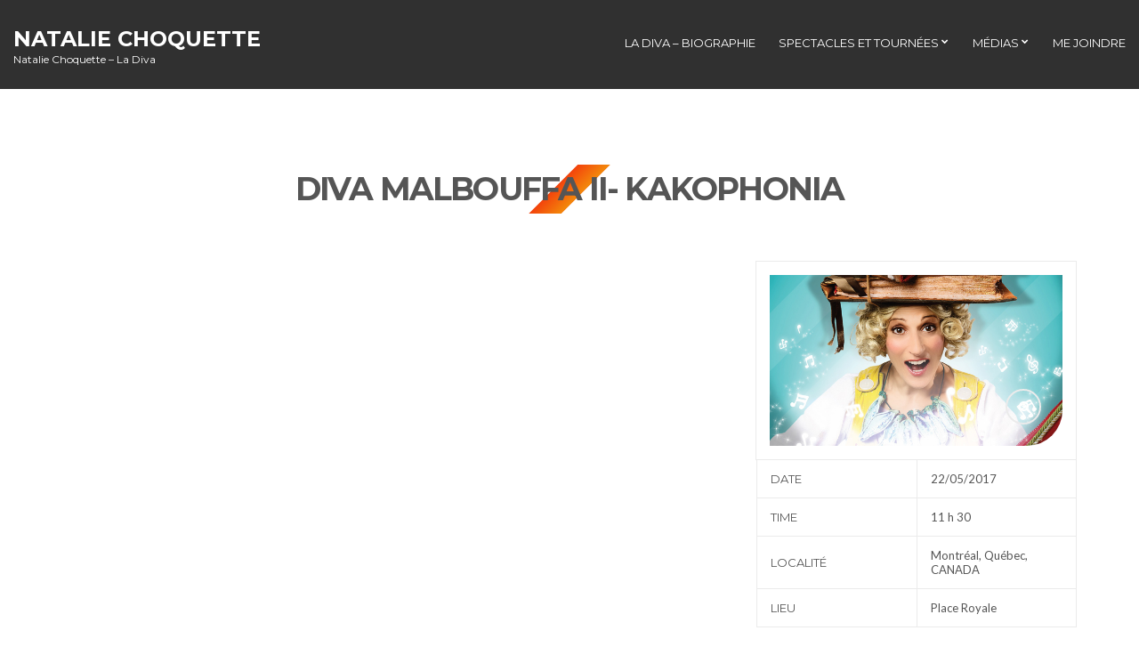

--- FILE ---
content_type: text/html; charset=UTF-8
request_url: http://www.nataliechoquette.ca/event/diva-malbouffa-ii-kakophonia-3/
body_size: 6954
content:
<!doctype html>
<html lang="fr-FR">
<head>
	<meta charset="UTF-8">
	<meta name="viewport" content="width=device-width, initial-scale=1">
	<link rel="pingback" href="http://www.nataliechoquette.ca/xmlrpc.php">

	<title>Diva Malbouffa II- Kakophonia &#8211; Natalie  Choquette</title>
<meta name='robots' content='max-image-preview:large' />
	<style>img:is([sizes="auto" i], [sizes^="auto," i]) { contain-intrinsic-size: 3000px 1500px }</style>
	<link rel="alternate" type="application/rss+xml" title="Natalie  Choquette &raquo; Flux" href="http://www.nataliechoquette.ca/feed/" />
<link rel="alternate" type="application/rss+xml" title="Natalie  Choquette &raquo; Flux des commentaires" href="http://www.nataliechoquette.ca/comments/feed/" />
<script type="text/javascript">
/* <![CDATA[ */
window._wpemojiSettings = {"baseUrl":"https:\/\/s.w.org\/images\/core\/emoji\/16.0.1\/72x72\/","ext":".png","svgUrl":"https:\/\/s.w.org\/images\/core\/emoji\/16.0.1\/svg\/","svgExt":".svg","source":{"concatemoji":"http:\/\/www.nataliechoquette.ca\/wp-includes\/js\/wp-emoji-release.min.js?ver=6.8.3"}};
/*! This file is auto-generated */
!function(s,n){var o,i,e;function c(e){try{var t={supportTests:e,timestamp:(new Date).valueOf()};sessionStorage.setItem(o,JSON.stringify(t))}catch(e){}}function p(e,t,n){e.clearRect(0,0,e.canvas.width,e.canvas.height),e.fillText(t,0,0);var t=new Uint32Array(e.getImageData(0,0,e.canvas.width,e.canvas.height).data),a=(e.clearRect(0,0,e.canvas.width,e.canvas.height),e.fillText(n,0,0),new Uint32Array(e.getImageData(0,0,e.canvas.width,e.canvas.height).data));return t.every(function(e,t){return e===a[t]})}function u(e,t){e.clearRect(0,0,e.canvas.width,e.canvas.height),e.fillText(t,0,0);for(var n=e.getImageData(16,16,1,1),a=0;a<n.data.length;a++)if(0!==n.data[a])return!1;return!0}function f(e,t,n,a){switch(t){case"flag":return n(e,"\ud83c\udff3\ufe0f\u200d\u26a7\ufe0f","\ud83c\udff3\ufe0f\u200b\u26a7\ufe0f")?!1:!n(e,"\ud83c\udde8\ud83c\uddf6","\ud83c\udde8\u200b\ud83c\uddf6")&&!n(e,"\ud83c\udff4\udb40\udc67\udb40\udc62\udb40\udc65\udb40\udc6e\udb40\udc67\udb40\udc7f","\ud83c\udff4\u200b\udb40\udc67\u200b\udb40\udc62\u200b\udb40\udc65\u200b\udb40\udc6e\u200b\udb40\udc67\u200b\udb40\udc7f");case"emoji":return!a(e,"\ud83e\udedf")}return!1}function g(e,t,n,a){var r="undefined"!=typeof WorkerGlobalScope&&self instanceof WorkerGlobalScope?new OffscreenCanvas(300,150):s.createElement("canvas"),o=r.getContext("2d",{willReadFrequently:!0}),i=(o.textBaseline="top",o.font="600 32px Arial",{});return e.forEach(function(e){i[e]=t(o,e,n,a)}),i}function t(e){var t=s.createElement("script");t.src=e,t.defer=!0,s.head.appendChild(t)}"undefined"!=typeof Promise&&(o="wpEmojiSettingsSupports",i=["flag","emoji"],n.supports={everything:!0,everythingExceptFlag:!0},e=new Promise(function(e){s.addEventListener("DOMContentLoaded",e,{once:!0})}),new Promise(function(t){var n=function(){try{var e=JSON.parse(sessionStorage.getItem(o));if("object"==typeof e&&"number"==typeof e.timestamp&&(new Date).valueOf()<e.timestamp+604800&&"object"==typeof e.supportTests)return e.supportTests}catch(e){}return null}();if(!n){if("undefined"!=typeof Worker&&"undefined"!=typeof OffscreenCanvas&&"undefined"!=typeof URL&&URL.createObjectURL&&"undefined"!=typeof Blob)try{var e="postMessage("+g.toString()+"("+[JSON.stringify(i),f.toString(),p.toString(),u.toString()].join(",")+"));",a=new Blob([e],{type:"text/javascript"}),r=new Worker(URL.createObjectURL(a),{name:"wpTestEmojiSupports"});return void(r.onmessage=function(e){c(n=e.data),r.terminate(),t(n)})}catch(e){}c(n=g(i,f,p,u))}t(n)}).then(function(e){for(var t in e)n.supports[t]=e[t],n.supports.everything=n.supports.everything&&n.supports[t],"flag"!==t&&(n.supports.everythingExceptFlag=n.supports.everythingExceptFlag&&n.supports[t]);n.supports.everythingExceptFlag=n.supports.everythingExceptFlag&&!n.supports.flag,n.DOMReady=!1,n.readyCallback=function(){n.DOMReady=!0}}).then(function(){return e}).then(function(){var e;n.supports.everything||(n.readyCallback(),(e=n.source||{}).concatemoji?t(e.concatemoji):e.wpemoji&&e.twemoji&&(t(e.twemoji),t(e.wpemoji)))}))}((window,document),window._wpemojiSettings);
/* ]]> */
</script>
<style id='wp-emoji-styles-inline-css' type='text/css'>

	img.wp-smiley, img.emoji {
		display: inline !important;
		border: none !important;
		box-shadow: none !important;
		height: 1em !important;
		width: 1em !important;
		margin: 0 0.07em !important;
		vertical-align: -0.1em !important;
		background: none !important;
		padding: 0 !important;
	}
</style>
<link rel='stylesheet' id='wp-block-library-css' href='http://www.nataliechoquette.ca/wp-includes/css/dist/block-library/style.min.css?ver=6.8.3' type='text/css' media='all' />
<style id='classic-theme-styles-inline-css' type='text/css'>
/*! This file is auto-generated */
.wp-block-button__link{color:#fff;background-color:#32373c;border-radius:9999px;box-shadow:none;text-decoration:none;padding:calc(.667em + 2px) calc(1.333em + 2px);font-size:1.125em}.wp-block-file__button{background:#32373c;color:#fff;text-decoration:none}
</style>
<style id='global-styles-inline-css' type='text/css'>
:root{--wp--preset--aspect-ratio--square: 1;--wp--preset--aspect-ratio--4-3: 4/3;--wp--preset--aspect-ratio--3-4: 3/4;--wp--preset--aspect-ratio--3-2: 3/2;--wp--preset--aspect-ratio--2-3: 2/3;--wp--preset--aspect-ratio--16-9: 16/9;--wp--preset--aspect-ratio--9-16: 9/16;--wp--preset--color--black: #000000;--wp--preset--color--cyan-bluish-gray: #abb8c3;--wp--preset--color--white: #ffffff;--wp--preset--color--pale-pink: #f78da7;--wp--preset--color--vivid-red: #cf2e2e;--wp--preset--color--luminous-vivid-orange: #ff6900;--wp--preset--color--luminous-vivid-amber: #fcb900;--wp--preset--color--light-green-cyan: #7bdcb5;--wp--preset--color--vivid-green-cyan: #00d084;--wp--preset--color--pale-cyan-blue: #8ed1fc;--wp--preset--color--vivid-cyan-blue: #0693e3;--wp--preset--color--vivid-purple: #9b51e0;--wp--preset--gradient--vivid-cyan-blue-to-vivid-purple: linear-gradient(135deg,rgba(6,147,227,1) 0%,rgb(155,81,224) 100%);--wp--preset--gradient--light-green-cyan-to-vivid-green-cyan: linear-gradient(135deg,rgb(122,220,180) 0%,rgb(0,208,130) 100%);--wp--preset--gradient--luminous-vivid-amber-to-luminous-vivid-orange: linear-gradient(135deg,rgba(252,185,0,1) 0%,rgba(255,105,0,1) 100%);--wp--preset--gradient--luminous-vivid-orange-to-vivid-red: linear-gradient(135deg,rgba(255,105,0,1) 0%,rgb(207,46,46) 100%);--wp--preset--gradient--very-light-gray-to-cyan-bluish-gray: linear-gradient(135deg,rgb(238,238,238) 0%,rgb(169,184,195) 100%);--wp--preset--gradient--cool-to-warm-spectrum: linear-gradient(135deg,rgb(74,234,220) 0%,rgb(151,120,209) 20%,rgb(207,42,186) 40%,rgb(238,44,130) 60%,rgb(251,105,98) 80%,rgb(254,248,76) 100%);--wp--preset--gradient--blush-light-purple: linear-gradient(135deg,rgb(255,206,236) 0%,rgb(152,150,240) 100%);--wp--preset--gradient--blush-bordeaux: linear-gradient(135deg,rgb(254,205,165) 0%,rgb(254,45,45) 50%,rgb(107,0,62) 100%);--wp--preset--gradient--luminous-dusk: linear-gradient(135deg,rgb(255,203,112) 0%,rgb(199,81,192) 50%,rgb(65,88,208) 100%);--wp--preset--gradient--pale-ocean: linear-gradient(135deg,rgb(255,245,203) 0%,rgb(182,227,212) 50%,rgb(51,167,181) 100%);--wp--preset--gradient--electric-grass: linear-gradient(135deg,rgb(202,248,128) 0%,rgb(113,206,126) 100%);--wp--preset--gradient--midnight: linear-gradient(135deg,rgb(2,3,129) 0%,rgb(40,116,252) 100%);--wp--preset--font-size--small: 13px;--wp--preset--font-size--medium: 20px;--wp--preset--font-size--large: 36px;--wp--preset--font-size--x-large: 42px;--wp--preset--spacing--20: 0.44rem;--wp--preset--spacing--30: 0.67rem;--wp--preset--spacing--40: 1rem;--wp--preset--spacing--50: 1.5rem;--wp--preset--spacing--60: 2.25rem;--wp--preset--spacing--70: 3.38rem;--wp--preset--spacing--80: 5.06rem;--wp--preset--shadow--natural: 6px 6px 9px rgba(0, 0, 0, 0.2);--wp--preset--shadow--deep: 12px 12px 50px rgba(0, 0, 0, 0.4);--wp--preset--shadow--sharp: 6px 6px 0px rgba(0, 0, 0, 0.2);--wp--preset--shadow--outlined: 6px 6px 0px -3px rgba(255, 255, 255, 1), 6px 6px rgba(0, 0, 0, 1);--wp--preset--shadow--crisp: 6px 6px 0px rgba(0, 0, 0, 1);}:where(.is-layout-flex){gap: 0.5em;}:where(.is-layout-grid){gap: 0.5em;}body .is-layout-flex{display: flex;}.is-layout-flex{flex-wrap: wrap;align-items: center;}.is-layout-flex > :is(*, div){margin: 0;}body .is-layout-grid{display: grid;}.is-layout-grid > :is(*, div){margin: 0;}:where(.wp-block-columns.is-layout-flex){gap: 2em;}:where(.wp-block-columns.is-layout-grid){gap: 2em;}:where(.wp-block-post-template.is-layout-flex){gap: 1.25em;}:where(.wp-block-post-template.is-layout-grid){gap: 1.25em;}.has-black-color{color: var(--wp--preset--color--black) !important;}.has-cyan-bluish-gray-color{color: var(--wp--preset--color--cyan-bluish-gray) !important;}.has-white-color{color: var(--wp--preset--color--white) !important;}.has-pale-pink-color{color: var(--wp--preset--color--pale-pink) !important;}.has-vivid-red-color{color: var(--wp--preset--color--vivid-red) !important;}.has-luminous-vivid-orange-color{color: var(--wp--preset--color--luminous-vivid-orange) !important;}.has-luminous-vivid-amber-color{color: var(--wp--preset--color--luminous-vivid-amber) !important;}.has-light-green-cyan-color{color: var(--wp--preset--color--light-green-cyan) !important;}.has-vivid-green-cyan-color{color: var(--wp--preset--color--vivid-green-cyan) !important;}.has-pale-cyan-blue-color{color: var(--wp--preset--color--pale-cyan-blue) !important;}.has-vivid-cyan-blue-color{color: var(--wp--preset--color--vivid-cyan-blue) !important;}.has-vivid-purple-color{color: var(--wp--preset--color--vivid-purple) !important;}.has-black-background-color{background-color: var(--wp--preset--color--black) !important;}.has-cyan-bluish-gray-background-color{background-color: var(--wp--preset--color--cyan-bluish-gray) !important;}.has-white-background-color{background-color: var(--wp--preset--color--white) !important;}.has-pale-pink-background-color{background-color: var(--wp--preset--color--pale-pink) !important;}.has-vivid-red-background-color{background-color: var(--wp--preset--color--vivid-red) !important;}.has-luminous-vivid-orange-background-color{background-color: var(--wp--preset--color--luminous-vivid-orange) !important;}.has-luminous-vivid-amber-background-color{background-color: var(--wp--preset--color--luminous-vivid-amber) !important;}.has-light-green-cyan-background-color{background-color: var(--wp--preset--color--light-green-cyan) !important;}.has-vivid-green-cyan-background-color{background-color: var(--wp--preset--color--vivid-green-cyan) !important;}.has-pale-cyan-blue-background-color{background-color: var(--wp--preset--color--pale-cyan-blue) !important;}.has-vivid-cyan-blue-background-color{background-color: var(--wp--preset--color--vivid-cyan-blue) !important;}.has-vivid-purple-background-color{background-color: var(--wp--preset--color--vivid-purple) !important;}.has-black-border-color{border-color: var(--wp--preset--color--black) !important;}.has-cyan-bluish-gray-border-color{border-color: var(--wp--preset--color--cyan-bluish-gray) !important;}.has-white-border-color{border-color: var(--wp--preset--color--white) !important;}.has-pale-pink-border-color{border-color: var(--wp--preset--color--pale-pink) !important;}.has-vivid-red-border-color{border-color: var(--wp--preset--color--vivid-red) !important;}.has-luminous-vivid-orange-border-color{border-color: var(--wp--preset--color--luminous-vivid-orange) !important;}.has-luminous-vivid-amber-border-color{border-color: var(--wp--preset--color--luminous-vivid-amber) !important;}.has-light-green-cyan-border-color{border-color: var(--wp--preset--color--light-green-cyan) !important;}.has-vivid-green-cyan-border-color{border-color: var(--wp--preset--color--vivid-green-cyan) !important;}.has-pale-cyan-blue-border-color{border-color: var(--wp--preset--color--pale-cyan-blue) !important;}.has-vivid-cyan-blue-border-color{border-color: var(--wp--preset--color--vivid-cyan-blue) !important;}.has-vivid-purple-border-color{border-color: var(--wp--preset--color--vivid-purple) !important;}.has-vivid-cyan-blue-to-vivid-purple-gradient-background{background: var(--wp--preset--gradient--vivid-cyan-blue-to-vivid-purple) !important;}.has-light-green-cyan-to-vivid-green-cyan-gradient-background{background: var(--wp--preset--gradient--light-green-cyan-to-vivid-green-cyan) !important;}.has-luminous-vivid-amber-to-luminous-vivid-orange-gradient-background{background: var(--wp--preset--gradient--luminous-vivid-amber-to-luminous-vivid-orange) !important;}.has-luminous-vivid-orange-to-vivid-red-gradient-background{background: var(--wp--preset--gradient--luminous-vivid-orange-to-vivid-red) !important;}.has-very-light-gray-to-cyan-bluish-gray-gradient-background{background: var(--wp--preset--gradient--very-light-gray-to-cyan-bluish-gray) !important;}.has-cool-to-warm-spectrum-gradient-background{background: var(--wp--preset--gradient--cool-to-warm-spectrum) !important;}.has-blush-light-purple-gradient-background{background: var(--wp--preset--gradient--blush-light-purple) !important;}.has-blush-bordeaux-gradient-background{background: var(--wp--preset--gradient--blush-bordeaux) !important;}.has-luminous-dusk-gradient-background{background: var(--wp--preset--gradient--luminous-dusk) !important;}.has-pale-ocean-gradient-background{background: var(--wp--preset--gradient--pale-ocean) !important;}.has-electric-grass-gradient-background{background: var(--wp--preset--gradient--electric-grass) !important;}.has-midnight-gradient-background{background: var(--wp--preset--gradient--midnight) !important;}.has-small-font-size{font-size: var(--wp--preset--font-size--small) !important;}.has-medium-font-size{font-size: var(--wp--preset--font-size--medium) !important;}.has-large-font-size{font-size: var(--wp--preset--font-size--large) !important;}.has-x-large-font-size{font-size: var(--wp--preset--font-size--x-large) !important;}
:where(.wp-block-post-template.is-layout-flex){gap: 1.25em;}:where(.wp-block-post-template.is-layout-grid){gap: 1.25em;}
:where(.wp-block-columns.is-layout-flex){gap: 2em;}:where(.wp-block-columns.is-layout-grid){gap: 2em;}
:root :where(.wp-block-pullquote){font-size: 1.5em;line-height: 1.6;}
</style>
<link rel='stylesheet' id='contact-form-7-css' href='http://www.nataliechoquette.ca/wp-content/plugins/contact-form-7/includes/css/styles.css?ver=5.8.3' type='text/css' media='all' />
<link rel='stylesheet' id='chld_thm_cfg_parent-css' href='http://www.nataliechoquette.ca/wp-content/themes/oscillator/style.css?ver=6.8.3' type='text/css' media='all' />
<link rel='stylesheet' id='oscillator-google-font-css' href='//fonts.googleapis.com/css?family=Montserrat%3A400%2C700%7CLato%3A400%2C700%2C400italic%2C700italic&#038;ver=6.8.3' type='text/css' media='all' />
<link rel='stylesheet' id='oscillator-base-css' href='http://www.nataliechoquette.ca/wp-content/themes/oscillator/css/base.css?ver=1.1.1.1571195088' type='text/css' media='all' />
<link rel='stylesheet' id='flexslider-css' href='http://www.nataliechoquette.ca/wp-content/themes/oscillator/css/flexslider.css?ver=2.5.0' type='text/css' media='all' />
<link rel='stylesheet' id='mmenu-css' href='http://www.nataliechoquette.ca/wp-content/themes/oscillator/css/mmenu.css?ver=5.2.0' type='text/css' media='all' />
<link rel='stylesheet' id='font-awesome-css' href='http://www.nataliechoquette.ca/wp-content/themes/oscillator/css/font-awesome.css?ver=4.6.3' type='text/css' media='all' />
<link rel='stylesheet' id='magnific-css' href='http://www.nataliechoquette.ca/wp-content/themes/oscillator/css/magnific.css?ver=1.0.0' type='text/css' media='all' />
<link rel='stylesheet' id='slick-css' href='http://www.nataliechoquette.ca/wp-content/themes/oscillator/css/slick.css?ver=1.5.7' type='text/css' media='all' />
<link rel='stylesheet' id='oscillator-style-css' href='http://www.nataliechoquette.ca/wp-content/themes/oscillator/style.css?ver=1.1.1.1571195088' type='text/css' media='all' />
<style id='oscillator-style-inline-css' type='text/css'>
#ci-hero-1 .widget-wrap { color: #ffffff; background-image: url(http://www.nataliechoquette.ca/wp-content/uploads/Slide_bio.jpg);background-repeat: repeat; } 

</style>
<link rel='stylesheet' id='oscillator-color-scheme-css' href='http://www.nataliechoquette.ca/wp-content/themes/oscillator/colors/default.css?ver=1.1.1.1571195088' type='text/css' media='all' />
<link rel='stylesheet' id='oscillator-style-child-css' href='http://www.nataliechoquette.ca/wp-content/themes/oscillator-child/style.css?ver=1.1.1.1571195088' type='text/css' media='all' />
<link rel='stylesheet' id='tablepress-default-css' href='http://www.nataliechoquette.ca/wp-content/plugins/tablepress/css/build/default.css?ver=2.2.3' type='text/css' media='all' />
<script type="text/javascript" src="http://www.nataliechoquette.ca/wp-includes/js/jquery/jquery.min.js?ver=3.7.1" id="jquery-core-js"></script>
<script type="text/javascript" src="http://www.nataliechoquette.ca/wp-includes/js/jquery/jquery-migrate.min.js?ver=3.4.1" id="jquery-migrate-js"></script>
<link rel="https://api.w.org/" href="http://www.nataliechoquette.ca/wp-json/" /><link rel="EditURI" type="application/rsd+xml" title="RSD" href="http://www.nataliechoquette.ca/xmlrpc.php?rsd" />
<meta name="generator" content="WordPress 6.8.3" />
<link rel="canonical" href="http://www.nataliechoquette.ca/event/diva-malbouffa-ii-kakophonia-3/" />
<link rel='shortlink' href='http://www.nataliechoquette.ca/?p=1396' />
<link rel="alternate" title="oEmbed (JSON)" type="application/json+oembed" href="http://www.nataliechoquette.ca/wp-json/oembed/1.0/embed?url=http%3A%2F%2Fwww.nataliechoquette.ca%2Fevent%2Fdiva-malbouffa-ii-kakophonia-3%2F" />
<link rel="alternate" title="oEmbed (XML)" type="text/xml+oembed" href="http://www.nataliechoquette.ca/wp-json/oembed/1.0/embed?url=http%3A%2F%2Fwww.nataliechoquette.ca%2Fevent%2Fdiva-malbouffa-ii-kakophonia-3%2F&#038;format=xml" />
<style type="text/css">			.header {
									background-color: #303030;
											}
			</style><link rel="icon" href="/wp-content/uploads/cropped-logo_WP2x-32x32.png" sizes="32x32" />
<link rel="icon" href="/wp-content/uploads/cropped-logo_WP2x-192x192.png" sizes="192x192" />
<link rel="apple-touch-icon" href="/wp-content/uploads/cropped-logo_WP2x-180x180.png" />
<meta name="msapplication-TileImage" content="/wp-content/uploads/cropped-logo_WP2x-270x270.png" />
</head>
<body class="wp-singular oscillator_event-template-default single single-oscillator_event postid-1396 wp-theme-oscillator wp-child-theme-oscillator-child ">

<div id="page">
	<div id="mobile-bar">
		<a class="menu-trigger" href="#mobilemenu"><i class="fa fa-bars"></i></a>

		<p class="mob-title">Natalie  Choquette</p>
	</div>

	<header class="header">
		<div class="container-fluid">
			<div class="row">
				<div class="col-md-3">
					<h1 class="site-logo">
						<a href="http://www.nataliechoquette.ca/">
															Natalie  Choquette													</a>
					</h1>

											<p class="site-tagline">Natalie Choquette &#8211; La Diva</p>
									</div>

				<div class="col-md-9">
					<nav class="nav">
						<ul id="menu-main" class="navigation"><li id="menu-item-538" class="menu-item menu-item-type-post_type menu-item-object-page menu-item-538"><a href="http://www.nataliechoquette.ca/biographie/">La Diva &#8211; Biographie</a></li>
<li id="menu-item-539" class="menu-item menu-item-type-custom menu-item-object-custom menu-item-has-children menu-item-539"><a href="#">Spectacles et tournées</a>
<ul class="sub-menu">
	<li id="menu-item-540" class="menu-item menu-item-type-post_type menu-item-object-page menu-item-540"><a href="http://www.nataliechoquette.ca/calendrier/">Calendrier</a></li>
	<li id="menu-item-548" class="menu-item menu-item-type-post_type menu-item-object-page menu-item-548"><a href="http://www.nataliechoquette.ca/spectacles-2/">Les spectacles en tournée</a></li>
</ul>
</li>
<li id="menu-item-436" class="menu-item menu-item-type-custom menu-item-object-custom menu-item-has-children menu-item-436"><a href="#">Médias</a>
<ul class="sub-menu">
	<li id="menu-item-541" class="menu-item menu-item-type-post_type menu-item-object-page menu-item-541"><a href="http://www.nataliechoquette.ca/photos/">Photos</a></li>
	<li id="menu-item-618" class="menu-item menu-item-type-post_type menu-item-object-page menu-item-618"><a href="http://www.nataliechoquette.ca/videos/">Vidéos</a></li>
	<li id="menu-item-1471" class="menu-item menu-item-type-post_type menu-item-object-page menu-item-1471"><a href="http://www.nataliechoquette.ca/bibliographie/">Bibliographie</a></li>
	<li id="menu-item-542" class="menu-item menu-item-type-post_type menu-item-object-page menu-item-542"><a href="http://www.nataliechoquette.ca/discographie/">Discographie</a></li>
</ul>
</li>
<li id="menu-item-485" class="menu-item menu-item-type-post_type menu-item-object-page menu-item-485"><a href="http://www.nataliechoquette.ca/contact/">Me joindre</a></li>
</ul>					</nav>

					<div id="mobilemenu"></div>
				</div>
			</div>
		</div>
	</header>

			<main class="main">
			<div class="container">
	
<div class="row">
	<div class="col-xs-12">
		<h2 class="page-title">Diva Malbouffa II- Kakophonia</h2>

		<div class="row">
			<div class="col-md-4 col-xs-12 col-md-push-8">
				<div class="sidebar">
					<aside class="entry-aside">
													<div class="item">
								<a class="ci-lightbox" href="/wp-content/uploads/event-kako.jpg">
									<img width="600" height="350" src="/wp-content/uploads/event-kako.jpg" class="attachment-oscillator_tall size-oscillator_tall wp-post-image" alt="" decoding="async" fetchpriority="high" srcset="/wp-content/uploads/event-kako.jpg 600w, /wp-content/uploads/event-kako-300x175.jpg 300w" sizes="(max-width: 600px) 100vw, 600px" />								</a>
								<span class="btn btn-round btn-white btn-transparent"><i class="fa fa-search-plus"></i></span>
							</div>
						
						
																										
						<table class="item-meta">
							<tbody>
																											<tr>
											<th>Date</th>
											<td>22/05/2017</td>
										</tr>
									
																			<tr>
											<th>Time</th>
											<td>11 h 30</td>
										</tr>
																	
																	<tr>
										<th>Localité</th>
										<td>Montréal, Québec, CANADA</td>
									</tr>
								
																	<tr>
										<th>Lieu</th>
										<td>Place Royale</td>
									</tr>
								
								
																																									</tbody>
						</table>
					</aside>

									</div>
			</div>
			<div class="col-md-8 col-xs-12 col-md-pull-4">
									<article id="entry-1396" class="entry post-1396 oscillator_event type-oscillator_event status-publish has-post-thumbnail hentry oscillator_event_category-tous-les-spectacles">
																			<div id="event_map" class="ci-map" data-lat="36" data-lng="-120" data-zoom="8" data-tooltip-txt="Place Royale" title="Diva Malbouffa II- Kakophonia"></div>
						
						<div class="entry-content">
							<p><strong>La Diva Malbouffa 2 – Kakophonia</strong></p>
<p>La Diva Malbouffa arrive de la bibliothèque en chantant. Ses amis sont invités à la fête de Gustave où ils dégusteront de la malbouffe. Mimi salive déjà ! Mais lorsqu’elle se rend compte qu’elle n’a pas reçu de carton d’invitation, elle explose !</p>
<p>Un nouvel opéra-bouffe savoureux, un palpitant voyage musical à travers lequel on y découvre la Nouvelle-France et où les jeunes aideront Mimi à faire le choix de saines habitudes de vie. Tout un défi !</p>
<p>En lien avec le personnage de son livre pour enfants Mademoiselle Myrtille et son amour de la langue, la Diva Malbouffa (Natalie Choquette) propose un nouveau spectacle famille qui vous fera croquer dans les mots et dans l’histoire.</p>
<p>&nbsp;</p>
<p>Spectacle en plein air présenté sur la Place Royal (devant l’ancienne Douane et le Musée de la Pointe-à- Callière</p>
<p>350 place Royale , Montréal (Québec), H2Y 3Y5</p>
<p>&nbsp;</p>
<p>Spectacle présenté dans le cadre des Rencontres en Nouvelle-France</p>
						</div>
					</article>
							</div>
		</div>
	</div>
</div>

				</div>
		</main>
	
	<footer class="footer">
		
		<div class="footer-info">
			<div class="container-fluid">
				<div class="row">
					<div class="col-md-5">
						<p>
							© Natalie Choquette − 2019						</p>
					</div>

					<div class="col-md-7">
						<ul id="menu-footer" class="nav-footer"><li id="menu-item-479" class="menu-item menu-item-type-post_type menu-item-object-page menu-item-479"><a href="http://www.nataliechoquette.ca/contact/">Me joindre</a></li>
<li id="menu-item-597" class="menu-item menu-item-type-custom menu-item-object-custom menu-item-597"><a href="#">English</a></li>
</ul>					</div>
				</div>
			</div>
		</div>
	</footer>
</div>

<script type="speculationrules">
{"prefetch":[{"source":"document","where":{"and":[{"href_matches":"\/*"},{"not":{"href_matches":["\/wp-*.php","\/wp-admin\/*","\/wp-content\/uploads\/*","\/wp-content\/*","\/wp-content\/plugins\/*","\/wp-content\/themes\/oscillator-child\/*","\/wp-content\/themes\/oscillator\/*","\/*\\?(.+)"]}},{"not":{"selector_matches":"a[rel~=\"nofollow\"]"}},{"not":{"selector_matches":".no-prefetch, .no-prefetch a"}}]},"eagerness":"conservative"}]}
</script>
<script type="text/javascript" src="http://www.nataliechoquette.ca/wp-content/plugins/contact-form-7/includes/swv/js/index.js?ver=5.8.3" id="swv-js"></script>
<script type="text/javascript" id="contact-form-7-js-extra">
/* <![CDATA[ */
var wpcf7 = {"api":{"root":"http:\/\/www.nataliechoquette.ca\/wp-json\/","namespace":"contact-form-7\/v1"}};
/* ]]> */
</script>
<script type="text/javascript" src="http://www.nataliechoquette.ca/wp-content/plugins/contact-form-7/includes/js/index.js?ver=5.8.3" id="contact-form-7-js"></script>
<script type="text/javascript" src="http://www.nataliechoquette.ca/wp-content/themes/oscillator/js/superfish.js?ver=1.7.5" id="superfish-js"></script>
<script type="text/javascript" src="http://www.nataliechoquette.ca/wp-content/themes/oscillator/js/jquery.mmenu.min.all.js?ver=5.2.0" id="mmenu-js"></script>
<script type="text/javascript" src="http://www.nataliechoquette.ca/wp-content/themes/oscillator/js/jquery.flexslider.js?ver=2.5.0" id="flexslider-js"></script>
<script type="text/javascript" src="http://www.nataliechoquette.ca/wp-content/themes/oscillator/js/jquery.fitvids.js?ver=1.1" id="fitVids-js"></script>
<script type="text/javascript" src="http://www.nataliechoquette.ca/wp-content/themes/oscillator/js/jquery.magnific-popup.js?ver=1.0.0" id="magnific-popup-js"></script>
<script type="text/javascript" src="http://www.nataliechoquette.ca/wp-content/themes/oscillator/js/isotope.pkgd.min.js?ver=2.2.2" id="isotope-js"></script>
<script type="text/javascript" src="http://www.nataliechoquette.ca/wp-content/themes/oscillator/js/soundmanager2.js?ver=2.97a.20140901" id="soundmanager2-js"></script>
<script type="text/javascript" src="http://www.nataliechoquette.ca/wp-content/themes/oscillator/js/inlineplayer.js?ver=1.1.1.1571195088" id="soundmanager2-inlineplayer-js"></script>
<script type="text/javascript" src="http://www.nataliechoquette.ca/wp-content/themes/oscillator/js/ci_audioplayer.js?ver=1.1.1.1571195088" id="oscillator-audioplayer-js"></script>
<script type="text/javascript" src="http://www.nataliechoquette.ca/wp-content/themes/oscillator/js/slick.min.js?ver=1.5.7" id="slick-js"></script>
<script type="text/javascript" src="http://www.nataliechoquette.ca/wp-content/themes/oscillator/js/parallax.min.js?ver=1.3.1" id="parallax-js"></script>
<script type="text/javascript" id="oscillator-front-scripts-js-extra">
/* <![CDATA[ */
var ThemeOption = {"swfPath":"http:\/\/www.nataliechoquette.ca\/wp-content\/themes\/oscillator\/js\/swf\/"};
/* ]]> */
</script>
<script type="text/javascript" src="http://www.nataliechoquette.ca/wp-content/themes/oscillator/js/scripts.js?ver=1.1.1.1571195088" id="oscillator-front-scripts-js"></script>
</body>
</html>


--- FILE ---
content_type: text/css
request_url: http://www.nataliechoquette.ca/wp-content/themes/oscillator/style.css?ver=6.8.3
body_size: 9917
content:
/*
Theme Name: Oscillator
Theme URI: http://www.cssigniter.com/ignite/themes/oscillator
Author: CSSIgniter
Author URI: http://www.cssigniter.com
Description: A Music Theme for WordPress
Version: 1.1.1
License: GNU General Public License v2 or later
License URI: http://www.gnu.org/licenses/gpl-2.0.html
Text Domain: oscillator
Domain Path: /languages
*/
/* -----------------------------------------
	Table of Contents
--------------------------------------------

.. 01. General
.. 02. Main Navigation
.. 03. Header
.. 04. Modules
.. 05. Footer
.. 06. Comments
.. 07. Widgets Styling
.. 08. WordPress defaults
.. 09. Mobile Menu
.. 10. External Plugins
.. 11. Global Mediaqueries
*/
@-webkit-keyframes scaleout {
	0% {
		-webkit-transform: scale(0);
	}
	100% {
		-webkit-transform: scale(1);
		opacity: 0;
	}
}

@keyframes scaleout {
	0% {
		transform: scale(0);
		-webkit-transform: scale(0);
	}
	100% {
		transform: scale(1);
		-webkit-transform: scale(1);
		opacity: 0;
	}
}

/* -----------------------------------------
	01. General
----------------------------------------- */
/* Basic Typography
=================================== */
body {
	line-height: 1.5;
	font-size: 16px;
	color: #555;
	font-family: "Lato", sans-serif;
	background-color: #FFF;
	-webkit-font-smoothing: antialiased;
	-moz-osx-font-smoothing: grayscale;
}

h1, h2, h3, .widget-title, h4, h5, h6 {
	font-family: "Montserrat", sans-serif;
	line-height: normal;
	margin: 0 0 15px 0;
	-ms-word-wrap: break-word;
	word-wrap: break-word;
}

h1 {
	font-size: 28px;
}

h2 {
	font-size: 26px;
}

h3, .widget-title {
	font-size: 24px;
}

h4 {
	font-size: 20px;
}

h5 {
	font-size: 18px;
}

h6 {
	font-size: 16px;
}

p {
	margin: 0 0 15px 0;
}

img {
	display: inline-block;
	vertical-align: middle;
	max-width: 100%;
	height: auto;
}

a {
	-webkit-transition: color 0.18s ease, background-color 0.18s ease, border-color 0.18s ease;
	transition: color 0.18s ease, background-color 0.18s ease, border-color 0.18s ease;
	outline: none;
	color: #f3430c;
	text-decoration: none;
}

a:hover, a:focus {
	color: #f5693d;
	outline: none;
	text-decoration: none;
}

a:active {
	outline: none;
}

.group:before, .group:after {
	content: " ";
	/* 1 */
	display: table;
	/* 2 */
}

.group:after {
	clear: both;
}

/* General Element Styling
=================================== */
/* Reset figure margin from normalize.css */
figure {
	margin: 0;
}

/* Lists */
ul, ol {
	padding-left: 20px;
}

ul {
	list-style: disc;
}

ol {
	list-style: decimal;
}

dl {
	margin: 0 0 20px;
}

dt {
	font-weight: bold;
}

dd {
	margin: 0 0 15px;
}

/* Blockquotes */
blockquote {
	margin: 20px 0;
	padding-left: 15px;
	border-left: 3px solid #ccc;
	font-size: 17px;
	font-weight: 300;
}

blockquote cite {
	display: block;
	font-weight: bold;
	font-style: italic;
	margin: 10px 0 0;
	color: rgba(85, 85, 85, 0.8);
	font-size: 14px;
}

/* Tables */
table {
	border-collapse: separate;
	border-spacing: 0;
	width: 100%;
}

.entry-content table {
	border-width: 1px 0 0 1px;
	margin-bottom: 24px;
}

.entry-content th:first-child,
.entry-content td:first-child {
	padding-left: 0;
}

.entry-content th,
.entry-content td {
	border-bottom: 1px solid rgba(0, 0, 0, 0.1);
}

.entry-content caption,
.entry-content th,
.entry-content td {
	font-weight: normal;
	text-align: left;
	padding: 5px;
	vertical-align: middle;
}

.entry-content th {
	border-width: 0 1px 1px 0;
	font-weight: bold;
	text-transform: uppercase;
	font-size: 85%;
}

.entry-content td {
	border-width: 0 1px 1px 0;
}

/* Code */
code, kbd, tt, var, samp, pre {
	font-family: monospace, serif;
	-webkit-hyphens: none;
	-ms-hyphens: none;
	hyphens: none;
	font-style: normal;
}

pre {
	padding: 15px;
	border: 1px solid rgba(0, 0, 0, 0.1);
}

/* Various */
address {
	margin: 0 0 15px;
}

.sr-only,
.screen-reader-text {
	position: absolute;
	width: 1px;
	height: 1px;
	margin: -1px;
	padding: 0;
	overflow: hidden;
	clip: rect(0, 0, 0, 0);
	border: 0;
}

/* Embeds and iframes
=================================== */
embed,
iframe,
object,
video,
audio {
	margin-bottom: 15px;
	max-width: 100%;
}

p > embed,
p > iframe,
p > object,
p > audio,
span > embed,
span > iframe,
span > object,
span > audio {
	margin-bottom: 0;
}

#map,
.map * {
	max-width: none !important;
}

/* General Form Styling
=================================== */
label {
	display: block;
	margin: 0 0 2px;
	font-weight: normal;
}

.form label {
	margin-left: 12px;
}

input,
textarea {
	display: inline-block;
	font-size: inherit;
	width: 100%;
	max-width: 100%;
	height: 44px;
	padding: 12px 18px 14px;
	box-shadow: none;
	line-height: normal;
	border: 2px solid #EBEBEB;
	background-color: #FFF;
	background-image: none;
	border-radius: 24px;
}

input:hover,
textarea:hover {
	border-color: #dedede;
}

input:focus,
textarea:focus {
	border-color: #d2d2d2;
	outline: none;
}

@media (max-width: 767px) {
	input,
	textarea {
		width: 100%;
	}
}

input[type="search"] {
	/* Restoring box-sizing */
	box-sizing: border-box;
}

textarea {
	height: auto;
}

select {
	max-width: 100%;
}

input[type="checkbox"],
input[type="radio"] {
	margin: 4px 0 0;
	margin-top: 1px \9;
	line-height: normal;
	width: auto;
	height: auto;
}

fieldset {
	margin: 0 0 15px;
	padding: 0;
	border: none;
	min-width: 0;
}

/* Placeholder text color */
::-webkit-input-placeholder {
	color: rgba(85, 85, 85, 0.5);
	font-weight: normal;
	opacity: 1;
}

:-moz-placeholder {
	color: rgba(85, 85, 85, 0.5);
	font-weight: normal;
	opacity: 1;
}

::-moz-placeholder {
	color: rgba(85, 85, 85, 0.5);
	font-weight: normal;
	opacity: 1;
}

:-ms-input-placeholder {
	color: rgba(85, 85, 85, 0.5);
	font-weight: normal;
	opacity: 1;
}

/* Buttons
=================================== */
.btn, .comment-reply-link,
input[type="button"],
input[type="submit"],
input[type="reset"],
button {
	display: inline-block;
	font-weight: 700;
	margin: 0;
	line-height: normal;
	border: none;
	box-shadow: none;
	text-align: center;
	vertical-align: middle;
	cursor: pointer;
	white-space: nowrap;
	-webkit-user-select: none;
	-moz-user-select: none;
	-ms-user-select: none;
	user-select: none;
	-webkit-tap-highlight-color: transparent;
	border-radius: 24px;
	min-width: 190px;
	width: auto;
	height: auto;
	padding: 12px 25px 12px;
	font-size: 13px;
	color: #FFFFFF;
	background-color: #f3430c;
	background-image: -webkit-linear-gradient(left, #f3430c, #F3890B);
	background-image: linear-gradient(to right, #f3430c, #F3890B);
	text-transform: uppercase;
	font-family: "Montserrat", sans-serif;
	position: relative;
	-webkit-backface-visibility: hidden;
	backface-visibility: hidden;
	-webkit-transform: translateZ(0);
	-ms-transform: translateZ(0);
	transform: translateZ(0);
	z-index: 0;
}

.btn:active, .comment-reply-link:active,
input[type="button"]:active,
input[type="submit"]:active,
input[type="reset"]:active,
button:active {
	outline: none;
	color: #FFFFFF;
}

.btn:hover, .comment-reply-link:hover,
input[type="button"]:hover,
input[type="submit"]:hover,
input[type="reset"]:hover,
button:hover {
	color: #FFFFFF;
	text-decoration: none;
}

.btn:hover:before, .comment-reply-link:hover:before,
input[type="button"]:hover:before,
input[type="submit"]:hover:before,
input[type="reset"]:hover:before,
button:hover:before {
	-webkit-transform: scaleX(1);
	-ms-transform: scaleX(1);
	transform: scaleX(1);
}

.btn:focus, .comment-reply-link:focus,
input[type="button"]:focus,
input[type="submit"]:focus,
input[type="reset"]:focus,
button:focus {
	outline: none;
	color: #FFFFFF;
}

.btn:before, .comment-reply-link:before,
input[type="button"]:before,
input[type="submit"]:before,
input[type="reset"]:before,
button:before {
	border-radius: 24px;
	content: "";
	position: absolute;
	top: 0;
	left: 0;
	right: 0;
	bottom: 0;
	background-color: #f3430c;
	z-index: -1;
	-webkit-transform: scaleX(0);
	-ms-transform: scaleX(0);
	transform: scaleX(0);
	-webkit-transform-origin: 10%;
	-ms-transform-origin: 10%;
	transform-origin: 10%;
	-webkit-transition: transform 0.3s ease;
	-webkit-transition: -webkit-transform 0.3s ease;
	transition: -webkit-transform 0.3s ease;
	transition: transform 0.3s ease;
	transition: transform 0.3s ease, -webkit-transform 0.3s ease;
}

.btn.btn-round, .btn-round.comment-reply-link,
input[type="button"].btn-round,
input[type="submit"].btn-round,
input[type="reset"].btn-round,
button.btn-round {
	min-width: 0;
	padding-left: 5px;
	padding-right: 5px;
	border-radius: 50%;
	width: 40px;
	height: 40px;
}

.btn.btn-white, .btn-white.comment-reply-link,
input[type="button"].btn-white,
input[type="submit"].btn-white,
input[type="reset"].btn-white,
button.btn-white {
	color: #555;
	background: #FFF;
	border-color: #FFF;
}

.btn.btn-white:before, .btn-white.comment-reply-link:before,
input[type="button"].btn-white:before,
input[type="submit"].btn-white:before,
input[type="reset"].btn-white:before,
button.btn-white:before {
	display: none;
}

.btn.btn-white.btn-transparent, .btn-white.btn-transparent.comment-reply-link,
input[type="button"].btn-white.btn-transparent,
input[type="submit"].btn-white.btn-transparent,
input[type="reset"].btn-white.btn-transparent,
button.btn-white.btn-transparent {
	color: #FFF;
}

.btn.btn-white:hover, .btn-white.comment-reply-link:hover,
input[type="button"].btn-white:hover,
input[type="submit"].btn-white:hover,
input[type="reset"].btn-white:hover,
button.btn-white:hover {
	background-color: #f3430c;
	background-image: -webkit-linear-gradient(left, #f3430c, #F3890B);
	background-image: linear-gradient(to right, #f3430c, #F3890B);
	color: #FFFFFF;
}

.btn.btn-transparent, .btn-transparent.comment-reply-link,
input[type="button"].btn-transparent,
input[type="submit"].btn-transparent,
input[type="reset"].btn-transparent,
button.btn-transparent {
	background: none;
	border-width: 2px;
	border-style: solid;
	border-color: #EBEBEB;
	color: #555;
}

.btn.btn-transparent:hover, .btn-transparent.comment-reply-link:hover,
input[type="button"].btn-transparent:hover,
input[type="submit"].btn-transparent:hover,
input[type="reset"].btn-transparent:hover,
button.btn-transparent:hover {
	background-color: #f3430c;
	background-image: -webkit-linear-gradient(left, #f3430c, #F3890B);
	background-image: linear-gradient(to right, #f3430c, #F3890B);
	color: #FFFFFF;
}

.btn.btn-transparent i, .btn-transparent.comment-reply-link i,
input[type="button"].btn-transparent i,
input[type="submit"].btn-transparent i,
input[type="reset"].btn-transparent i,
button.btn-transparent i {
	font-size: 1.1em;
	position: relative;
	top: -2px;
	left: 1px;
}

.btn.btn-transparent:before, .btn-transparent.comment-reply-link:before,
input[type="button"].btn-transparent:before,
input[type="submit"].btn-transparent:before,
input[type="reset"].btn-transparent:before,
button.btn-transparent:before {
	display: none;
}

.btn.btn-inactive, .btn-inactive.comment-reply-link,
input[type="button"].btn-inactive,
input[type="submit"].btn-inactive,
input[type="reset"].btn-inactive,
button.btn-inactive {
	background: #FFF;
	border: 2px solid #EBEBEB;
	color: #b2b2b2;
}

.btn.btn-inactive:before, .btn-inactive.comment-reply-link:before,
input[type="button"].btn-inactive:before,
input[type="submit"].btn-inactive:before,
input[type="reset"].btn-inactive:before,
button.btn-inactive:before {
	display: none;
}

.btn.btn-inactive:hover, .btn-inactive.comment-reply-link:hover,
input[type="button"].btn-inactive:hover,
input[type="submit"].btn-inactive:hover,
input[type="reset"].btn-inactive:hover,
button.btn-inactive:hover {
	background: #FFF;
	border: 2px solid #EBEBEB;
	color: #b2b2b2;
}

.btn.btn-small, .btn-small.comment-reply-link,
input[type="button"].btn-small,
input[type="submit"].btn-small,
input[type="reset"].btn-small,
button.btn-small {
	min-width: 100px;
	padding: 8px 25px;
}

/* CI-Slider Overrides
=================================== */
.ci-slider {
	margin: 0;
	padding: 0;
	box-shadow: none;
	border-radius: 0;
	border: 0;
}

.ci-slider .slides li:after {
	content: " ";
	position: absolute;
	top: 0;
	left: 0;
	z-index: -1000;
}

.ci-direction-nav a {
	top: 50%;
	opacity: 0.7;
	line-height: normal;
}

.ci-direction-nav a:before {
	color: #FFF;
}

.ci-direction-nav a:hover {
	color: #FFF;
	opacity: 1;
}

.ci-slider .slides > li:first-child {
	display: block;
	/* Display flexslider's first item no matter if its loading or not */
	-webkit-backface-visibility: visible;
}

.ci-slider.loading .slides > li:first-child {
	opacity: 1 !important;
	/* Remove the fade in/out animation when the slider loads */
}

/* Magnific Popup Overrides
=================================== */
.mfp-bg {
	background-color: #000;
}

.mfp-preloader {
	color: #FFF;
}

.mfp-preloader a, .mfp-preloader a:hover {
	color: #f3430c;
}

.mfp-container:not(.mfp-s-error) .mfp-preloader {
	width: 40px;
	height: 40px;
	background-color: #FFF;
	border-radius: 100%;
	-webkit-animation: scaleout 1.0s infinite ease-in-out;
	animation: scaleout 1.0s infinite ease-in-out;
	background-color: #f3430c;
	text-indent: -999em;
	margin: 0 auto;
}

button.mfp-close,
button.mfp-arrow {
	border: none;
	opacity: 1;
}

button.mfp-close:before,
button.mfp-arrow:before {
	display: none;
}

button.mfp-close:hover,
button.mfp-arrow:hover {
	background: none;
	border: none;
}

.mfp-close-btn-in .mfp-close {
	color: #FFF;
}

.mfp-image-holder .mfp-close,
.mfp-iframe-holder .mfp-close {
	color: #f3430c;
}

.mfp-title {
	color: #FFF;
	font-size: 14px;
	padding: 5px 0;
}

.mfp-arrow {
	line-height: 0.3;
}

.mfp-arrow:before, .mfp-arrow:after {
	border: none;
}

.mfp-arrow:after {
	font-family: FontAwesome;
	font-size: 70px;
	color: #f3430c;
}

.mfp-arrow-right:after,
.mfp-arrow-right .mpf-a {
	content: "\f105";
}

.mfp-arrow-left:after,
.mfp-arrow-left .mpf-a {
	content: "\f104";
}

.mfp-inline-holder .mfp-close {
	color: #555;
	min-width: 0;
}

.mfp-inline-holder .mfp-close:after, .mfp-inline-holder .mfp-close:before {
	display: none;
}

/* Text Alignment Helpers
=================================== */
.text-left {
	text-align: left;
}

.text-right {
	text-align: right;
}

.text-center {
	text-align: center;
}

.text-justified {
	text-align: justify;
}

/* -----------------------------------------
	02. Main Navigation
----------------------------------------- */
.nav {
	position: absolute;
	right: 15px;
	top: 10px;
}

.nav ul {
	margin: 0;
	padding: 0;
	list-style: none;
}

.navigation:before, .navigation:after {
	content: " ";
	/* 1 */
	display: table;
	/* 2 */
}

.navigation:after {
	clear: both;
}

.navigation li {
	position: relative;
	z-index: 100;
}

.navigation > li {
	float: left;
}

.navigation ul {
	position: absolute;
	z-index: 300;
	top: -999em;
}

.navigation li:hover > ul,
.navigation .sfHover > ul {
	top: auto;
}

.navigation li:hover > ul,
.navigation li.sfHover > ul {
	right: 13px;
}

.navigation li li:hover > ul,
.navigation li .sfHover > ul {
	top: 0;
	right: 100%;
}

.navigation li li li:hover > ul,
.navigation li li .sfHover > ul {
	top: 0;
	left: auto;
	right: 100%;
}

.navigation a, .navigation #navigation a:visited {
	display: block;
	white-space: nowrap;
}

.navigation > li:last-child:hover > ul,
.navigation > li.sfHover:last-child > ul {
	left: auto;
	right: 0;
}

.navigation > li:last-child:hover > ul ul,
.navigation > li.sfHover:last-child > ul ul {
	left: auto;
	right: 100%;
}

.navigation a {
	font-family: "Montserrat", sans-serif;
	padding: 4px 0;
	color: #FFF;
	text-transform: uppercase;
	font-size: 13px;
	/* Global Menu Link Styles */
}

.navigation > li:last-child > a {
	margin-right: 0;
}

.navigation a:hover,
.navigation .sfHover > a {
	text-decoration: none;
	/* First Level & Global Menu Link Hover Styles */
}

.navigation > li > a {
	margin: 0 13px;
	border-bottom: 2px solid transparent;
	/* First Level Menu Link Styles */
}

.navigation > li ul a {
	background: #000;
	border-bottom: 1px solid #292322;
	margin: 0;
	padding: 9px 14px;
	font-size: 12px;
	/* All Other Menu Level Link Styles */
}

.navigation > li ul li:last-child a {
	border-bottom: none;
}

.navigation > li ul a:hover,
.navigation > li ul .sfHover > a {
	color: #FFF;
	background: #f3430c;
	/* All Other Level Menu Link Hover Styles */
}

.navigation > li > a:hover,
.navigation > li.sfHover > a,
.navigation > li.sfHover > a:active,
.navigation > li.current_page_item > a,
.navigation > li.current-menu-item > a,
.navigation > li.current-menu-ancestor > a,
.navigation > li.current-menu-parent > a,
.navigation > li.current > a {
	border-bottom: 2px solid #f3430c;
	/* WordPress First Level Current/Ancestor Hover Page Styles */
}

.navigation ul {
	border: 3px solid #292322;
	min-width: 200px;
	/* All Lower Level Menu Container Styles */
}

.navigation > li > ul {
	margin-left: 13px;
}

.navigation a.sf-with-ul {
	padding-right: 12px;
	position: relative;
	/* Styling for navigation arrows  ---------- */
}

.navigation.sf-arrows .sf-with-ul:after {
	content: '\f078';
	font-family: FontAwesome;
	position: absolute;
	top: 50%;
	right: 1px;
	margin-top: -9px;
	font-size: 8px;
	font-weight: normal;
}

.navigation.sf-arrows ul .sf-with-ul:after {
	right: 8px;
	content: "\f054";
	margin-top: -6px;
	/* Styling for right facing arrows  ---------- */
}

.nav-secondary-wrap {
	padding: 5px 10px;
	border: 1px solid rgba(255, 255, 255, 0.1);
	border-radius: 3px;
	display: inline-block;
	position: absolute;
	right: 15px;
}

.nav-footer {
	display: block;
	text-align: right;
	margin: 0;
	padding: 0;
}

.nav-footer li {
	display: inline-block;
	margin-left: 15px;
}

.nav-footer li a {
	color: #FFF;
	font-size: 13px;
	font-family: "Montserrat", sans-serif;
	text-transform: uppercase;
}

/* -----------------------------------------
	03. Header
----------------------------------------- */
.header {
	height: 100px;
	position: relative;
	z-index: 100;
	color: #FFFFFF;
	background-color: rgba(255, 255, 255, 0.1);
	padding: 25px 0;
	background-position: top center;
	background-size: cover;
}

.header .container-fluid {
	position: relative;
	max-width: 1700px;
}

.header-sticky .header {
	position: fixed;
	width: 100%;
	top: 0;
}

.header-sticky #page {
	padding-top: 100px;
}

.site-logo {
	margin: 0;
	line-height: normal;
}

.site-logo a {
	color: #FFF;
	text-transform: uppercase;
	font-family: "Montserrat", sans-serif;
	font-size: 24px;
}

.site-tagline {
	font-size: 12px;
	font-family: "Montserrat", sans-serif;
	margin: 0;
	line-height: normal;
}

/* -----------------------------------------
	04. Modules
----------------------------------------- */
.main {
	padding: 90px 0;
}

.main.home-sections {
	padding: 0;
}

/* Home Slider
=================================== */
.home-slider {
	overflow: hidden;
	height: 1080px;
	height: 100vh;
	position: relative;
	top: -100px;
}

.home-slider .slides {
	height: 100%;
}

.home-slider .slides li {
	background-repeat: no-repeat;
	background-position: center;
	background-size: cover;
	height: 100%;
}

.home-slider + .home-sections {
	margin-top: -100px;
}

.home-slider .ci-control-nav {
	width: 20px;
	bottom: auto;
	z-index: 20;
	top: 44%;
	left: 20px;
}

.home-slider .ci-control-nav li {
	display: block;
	margin: 0 0 7px 0;
}

.home-slider .ci-control-paging li a {
	background: transparent;
	border: 2px solid #FFF;
	border-radius: 100%;
	box-shadow: none;
	width: 14px;
	height: 14px;
}

.home-slider .ci-control-paging li a.ci-active {
	background: #f3430c;
	border-color: #f3430c;
}

.home-slider .ci-control-paging li a:hover {
	background: #FFF;
	border-color: #FFF;
}

.slide-content {
	color: #FFF;
	text-align: center;
	position: absolute;
	top: 50%;
	left: 50%;
	-webkit-transform: translate(-50%, -50%);
	-ms-transform: translate(-50%, -50%);
	transform: translate(-50%, -50%);
	position: relative;
}

.slide-content:after {
	content: "";
	display: block;
	width: 120px;
	height: 100%;
	background-color: #f3430c;
	opacity: 0.3;
	-webkit-transform: skewX(-45deg);
	-ms-transform: skewX(-45deg);
	transform: skewX(-45deg);
	position: absolute;
	top: 30px;
	left: 50%;
	margin-left: -95px;
	z-index: -1;
}

.slide-content:after {
	height: 120%;
	top: -30px;
}

.slide-content.slide-rotated:after {
	height: 100%;
	top: 30px;
}

.slide-title {
	font-family: "Montserrat", sans-serif;
	font-weight: 700;
	text-transform: uppercase;
	font-size: 72px;
	line-height: 1;
}

.slide-sup {
	font-family: "Montserrat", sans-serif;
	line-height: normal;
	margin: 0 0 15px;
}

.slide-rotated .slide-sup {
	max-width: 330px;
	margin: 0 auto 120px;
	-webkit-transform: rotate(-45deg);
	-ms-transform: rotate(-45deg);
	transform: rotate(-45deg);
	text-align: left;
	position: relative;
	left: 90px;
}

.slide-date {
	margin: 0;
	text-transform: uppercase;
}

.slide-location {
	text-transform: uppercase;
	font-weight: bold;
	margin: 0;
	font-size: 24px;
}

/* Hero Video */
.hero-video {
	position: relative;
	top: -100px;
}

.hero-video video,
.hero-video iframe {
	width: 100%;
	margin: 0 auto;
}

.hero-player {
	background-color: #f3430c;
}

.hero-player .ci-soundplayer-play {
	border: 2px solid #FFF;
}

.home-slider + .hero-player {
	background: rgba(255, 255, 255, 0.1);
	margin-top: -200px;
}

.home-slider + .hero-player .ci-soundplayer-play {
	border: none;
}

.hero-video + .hero-player {
	background: rgba(255, 255, 255, 0.1);
	margin-top: -205px;
}

.hero-video + .hero-player .ci-soundplayer-play {
	border: none;
}

/* Items
=================================== */
.row-joined {
	margin-left: 0;
	margin-right: 0;
}

.row-joined [class^="col"] {
	padding: 0;
}

.item-list {
	margin-bottom: 40px;
}

.item {
	position: relative;
	margin-left: -1px;
	margin-top: -1px;
}

.item a {
	display: block;
	position: relative;
	padding: 15px;
	border: 1px solid #EBEBEB;
}

.item img {
	border-radius: 0 0 40px 0;
	width: 100%;
}

.item .btn, .item .comment-reply-link {
	position: absolute;
	bottom: 40px;
	right: 40px;
	background-color: rgba(0, 0, 0, 0.4);
}

.item:hover .btn, .item:hover .comment-reply-link {
	background-color: #f3430c;
	background-image: -webkit-linear-gradient(left, #f3430c, #F3890B);
	background-image: linear-gradient(to right, #f3430c, #F3890B);
	color: #FFFFFF;
	border-color: #f3660c;
}

.item-info {
	font-family: "Montserrat", sans-serif;
	padding: 20px 22px;
	position: absolute;
	color: #FFF;
	line-height: normal;
}

.item-title {
	margin: 0 0 3px;
	font-size: 16px;
	text-transform: uppercase;
}

.item-subtitle {
	margin: 0;
	font-size: 12px;
	text-transform: uppercase;
	opacity: 0.7;
}

.item-meta {
	width: 100%;
	border-top: 1px solid #EBEBEB;
	margin-top: -1px;
}

.item-meta th, .item-meta td {
	text-transform: uppercase;
	font-size: 13px;
	line-height: normal;
	font-weight: 400;
	text-align: left;
	padding: 13px 15px;
	border-bottom: 1px solid #EBEBEB;
	border-left: 1px solid #EBEBEB;
	width: 50%;
}

.item-meta th {
	font-family: "Montserrat", sans-serif;
}

.item-meta td {
	font-weight: 400;
	border-right: 1px solid #EBEBEB;
	text-transform: none;
}

.item-meta td.action {
	padding: 3px;
}

.item-meta .btn, .item-meta .comment-reply-link {
	text-transform: uppercase;
	font-size: 13px;
	line-height: normal;
	font-weight: 400;
	font-weight: normal;
	width: 100%;
}

/* Event Item Timer Module */
.item-timer {
	margin-top: -1px;
	font-family: "Montserrat", sans-serif;
}

.item-timer:before, .item-timer:after {
	content: " ";
	/* 1 */
	display: table;
	/* 2 */
}

.item-timer:after {
	clear: both;
}

.item-timer .count {
	float: left;
	width: 33.33333333%;
	text-align: center;
	border: 1px solid #EBEBEB;
	border-bottom-width: 0;
	border-left-width: 0;
	height: 90px;
	padding-top: 17px;
}

.item-timer .count:first-child {
	border-left-width: 1px;
}

.item-timer .count b, .item-timer .count span {
	display: block;
}

.item-timer .count b {
	font-size: 36px;
	font-weight: 900;
	color: #f3430c;
	line-height: 1;
}

.item-timer .count span {
	text-transform: uppercase;
	font-size: 14px;
	line-height: 1;
}

/* List Array Items
=================================== */
.list-array {
	margin: 0 0 40px;
	padding: 0;
	list-style: none;
}

.entry-content .list-array {
	margin: 25px 0;
}

.list-item {
	position: relative;
	border-bottom: 1px solid #EBEBEB;
	padding: 26px 20px 24px;
	max-height: 82px;
	min-height: 82px;
	font-family: "Montserrat", sans-serif;
	text-transform: uppercase;
	-webkit-transition: max-height 0.3s ease;
	transition: max-height 0.3s ease;
}

.list-item:before, .list-item:after {
	content: " ";
	/* 1 */
	display: table;
	/* 2 */
}

.list-item:after {
	clear: both;
}

.list-item.expanded {
	max-height: 900px;
}

.list-item:first-child {
	border-top: 1px solid #EBEBEB;
}

.list-item:before {
	display: block;
	content: "";
	position: absolute;
	z-index: -1;
	top: 0;
	left: 0;
	right: 0;
	bottom: 0;
	background-color: #f3430c;
	background-image: -webkit-linear-gradient(left, #f3430c, #F3890B);
	background-image: linear-gradient(to right, #f3430c, #F3890B);
	border-radius: 0 0 34px 0;
	-webkit-transform: scaleX(0);
	-ms-transform: scaleX(0);
	transform: scaleX(0);
	-webkit-transform-origin: 0%;
	-ms-transform-origin: 0%;
	transform-origin: 0%;
	-webkit-transition: transform 0.4s ease;
	-webkit-transition: -webkit-transform 0.25s ease;
	transition: -webkit-transform 0.25s ease;
	transition: transform 0.25s ease;
	transition: transform 0.25s ease, -webkit-transform 0.25s ease;
}

.list-item:hover, .list-item.sm2_container_playing, .list-item.expanded {
	border-bottom-color: transparent;
}

.list-item:hover .list-item-no,
.list-item:hover .list-item-title, .list-item.sm2_container_playing .list-item-no,
.list-item.sm2_container_playing .list-item-title, .list-item.expanded .list-item-no,
.list-item.expanded .list-item-title {
	color: #333333;
}

.list-item:hover .list-item-group, .list-item.sm2_container_playing .list-item-group, .list-item.expanded .list-item-group {
	color: #FFFFFF;
}

.list-item:hover .btn, .list-item:hover .comment-reply-link, .list-item.sm2_container_playing .btn, .list-item.sm2_container_playing .comment-reply-link, .list-item.expanded .btn, .list-item.expanded .comment-reply-link {
	background: #FFF;
	color: #555;
}

.list-item:hover .btn:before, .list-item:hover .comment-reply-link:before, .list-item.sm2_container_playing .btn:before, .list-item.sm2_container_playing .comment-reply-link:before, .list-item.expanded .btn:before, .list-item.expanded .comment-reply-link:before {
	display: none;
}

.list-item:hover:before, .list-item.sm2_container_playing:before, .list-item.expanded:before {
	-webkit-transform: scaleX(1);
	-ms-transform: scaleX(1);
	transform: scaleX(1);
}

.list-item .lyrics-popup {
	display: none;
}

.soundcloud-wrap {
	display: none;
	margin: 60px 0 -15px;
}

.soundcloud-wrap iframe {
	max-height: 250px;
	width: 100%;
}

.sidebar .soundcloud-wrap {
	margin: 15px 15px 0;
}

.list-item-no {
	min-width: 36px;
	display: inline-block;
}

.list-item-no,
.list-item-title {
	font-size: 30px;
	line-height: 1;
	letter-spacing: -0.05em;
	color: #f3430c;
	margin: 0 10px 0 0;
	float: left;
	-webkit-transition: color 0.15s ease;
	transition: color 0.15s ease;
}

.list-item-group {
	float: left;
	font-size: 13px;
	line-height: 1;
	margin: 0;
	position: relative;
	top: 2px;
	-webkit-transition: color 0.15s ease;
	transition: color 0.15s ease;
}

.list-item-group b {
	display: block;
}

.list-item-intro {
	width: 20%;
	float: left;
}

.list-item-intro .sm2_link {
	position: relative;
	top: -6px;
}

.entry-content .list-item-intro {
	width: 15%;
}

.sm2_link.sm2_playing .fa:before {
	content: "\f04c";
}

.sm2_link.sc-play .fa:before {
	content: "\f1be";
}

.list-item-extra {
	position: absolute;
	right: 20px;
	top: 20px;
}

.list-item-extra .btn, .list-item-extra .comment-reply-link {
	min-width: 0;
}

.lyrics-popup {
	position: relative;
	background: #FFF;
	padding: 20px;
	width: auto;
	max-width: 500px;
	margin: 20px auto;
	font-size: 14px;
}

.lyrics-popup p {
	margin: 0 0 10px;
}

/* Entry Styles
=================================== */
.entry {
	margin: 0 0 70px;
}

.entry:only-of-type {
	margin: 0;
}

.entry-thumb {
	margin: 0 0 25px;
}

.entry-thumb.alignnone, .entry-thumb.alignleft, .entry-thumb.alignright, .entry-thumb.aligncenter {
	margin-top: 0;
}

.entry-title {
	text-transform: uppercase;
}

.entry-title a {
	color: #555;
}

.entry-title a:hover {
	color: #f3430c;
}

.entry-meta {
	font-size: 12px;
	margin: -13px 0 25px;
	font-family: "Montserrat", sans-serif;
	text-transform: uppercase;
}

.entry-content {
	margin: 0 0 10px;
}

.entry-content:before, .entry-content:after {
	content: " ";
	/* 1 */
	display: table;
	/* 2 */
}

.entry-content:after {
	clear: both;
}

.entry-aside {
	margin: 0 0 40px;
}

.video-wrap {
	margin: 0 0 40px;
}

.ci-map {
	margin: 0 0 30px;
	height: 400px;
	width: 100%;
}

/* Isotope FIlters
=================================== */
.filters-nav {
	margin: 0 0 40px;
	padding: 0;
	list-style: none;
	text-align: center;
}

.filters-nav li {
	display: inline-block;
	margin: 0 0 5px;
}

.filters-nav li a.selected {
	border: 2px solid transparent;
}

/* Pagination
=================================== */
#paging {
	margin: 40px 0 0;
}

#paging ul {
	list-style: none;
	margin: 0;
	padding: 0;
}

#paging ul li {
	display: inline-block;
}

#paging a,
#paging > span,
#paging li span {
	display: inline-block;
	text-transform: uppercase;
	font-size: 14px;
	border: 2px solid #EBEBEB;
	padding: 12px 18px;
	margin: 0 3px 0 0;
	line-height: normal;
	font-family: "Montserrat", sans-serif;
	border-radius: 24px;
}

/* CI Custom Sound Player */
.hero-player {
	height: 100px;
	position: relative;
	z-index: 10;
	border-bottom: 1px solid rgba(255, 255, 255, 0.1);
	color: #FFF;
	font-family: "Montserrat", sans-serif;
}

.ci-soundplayer {
	position: relative;
	height: 100px;
	padding: 24px 0;
}

.ci-soundplayer:before, .ci-soundplayer:after {
	content: " ";
	/* 1 */
	display: table;
	/* 2 */
}

.ci-soundplayer:after {
	clear: both;
}

.ci-soundplayer.playing .ci-soundplayer-play {
	text-indent: 0;
}

.ci-soundplayer.playing .ci-soundplayer-play .fa-play:before {
	content: "\f04c";
}

.ci-soundplayer-controls {
	width: 120px;
	float: left;
	position: relative;
	text-align: center;
	margin: 0 25px 0 0;
}

.ci-soundplayer-controls a {
	display: inline-block;
	color: #f3430c;
	border-radius: 50%;
}

.ci-soundplayer-controls a:hover, .ci-soundplayer-controls a:focus {
	color: #f3430c;
}

.ci-soundplayer-controls a.ci-soundplayer-play {
	color: #FFFFFF;
}

.ci-soundplayer-play {
	display: inline-block;
	text-align: center;
	width: 53px;
	height: 53px;
	background-color: #f3430c;
	line-height: 51px;
	font-size: 24px;
	text-indent: 2px;
	position: relative;
	margin: 0 auto;
	z-index: 2;
}

.ci-soundplayer-prev,
.ci-soundplayer-next {
	background-color: #FFF;
	width: 39px;
	height: 39px;
	text-align: center;
	position: absolute;
	top: 8px;
	font-size: 12px;
	line-height: 38px;
	z-index: 1;
}

.ci-streaming .ci-soundplayer-prev, .ci-streaming
.ci-soundplayer-next {
	opacity: 0.6;
	pointer-events: none;
}

.ci-soundplayer-prev {
	left: 3px;
	text-indent: -1px;
}

.ci-soundplayer-next {
	right: 3px;
	text-indent: 1px;
}

.ci-soundplayer-meta {
	overflow: hidden;
	zoom: 1;
	position: relative;
	padding: 5px 0 0;
}

.ci-soundplayer-meta .track-title {
	display: inline-block;
	margin-bottom: 8px;
	font-size: 14px;
}

.ci-soundplayer-meta .track-bar {
	width: 100%;
	height: 5px;
	background-color: #FFF;
	position: relative;
	cursor: pointer;
}

.ci-streaming .ci-soundplayer-meta .track-bar {
	cursor: default;
	pointer-events: none;
}

.ci-soundplayer-meta .progress-bar {
	height: 5px;
	position: absolute;
	left: 0;
	top: 0;
	z-index: 1;
	background-color: #f3430c;
	background-image: -webkit-linear-gradient(left, #f3430c, #F3890B);
	background-image: linear-gradient(to right, #f3430c, #F3890B);
}

.ci-streaming .ci-soundplayer-meta .progress-bar {
	display: none;
}

.ci-soundplayer-meta .load-bar {
	height: 5px;
	background-color: #3e3e3e;
	position: absolute;
	left: 0;
	top: 0;
}

.ci-streaming .ci-soundplayer-meta .load-bar {
	display: none;
}

.ci-soundplayer-meta .track-position {
	font-size: 12px;
	position: absolute;
	right: 0;
	top: 10px;
}

.ci-streaming .ci-soundplayer-meta .track-position {
	display: none;
}

.ci-soundplayer-tracklist {
	display: none;
}

/* -----------------------------------------
	05. Footer
----------------------------------------- */
.footer .container-fluid {
	max-width: 1700px;
}

.footer-info {
	padding: 40px 0;
	background-color: #222222;
	color: #FFF;
	font-family: "Montserrat", sans-serif;
	font-size: 14px;
}

.footer-info p {
	margin: 0;
}

/* -----------------------------------------
   06. Comments
----------------------------------------- */
#comments {
	margin: 40px 0 0;
}

#comment-list {
	margin: 0;
	list-style: none;
	padding: 0;
}

#comment-list ol {
	list-style: none;
}

@media (max-width: 767px) {
	#comment-list ol {
		margin: 0;
		padding: 0;
	}
}

#comment-list .comment-body {
	margin-bottom: 20px;
	padding-top: 20px;
}

#comment-list > .comment:first-child > .comment-body {
	border-top: none;
	padding-top: 0;
}

.post-comments {
	margin: 0 0 45px;
}

.comment-author {
	font-size: 12px;
	text-transform: uppercase;
}

.comment-author .avatar {
	width: 64px;
	height: 64px;
	float: left;
	margin: 0 15px 15px 0;
	overflow: visible;
}

@media (max-width: 767px) {
	.comment-author .avatar {
		display: none;
	}
}

.comment-content {
	overflow: hidden;
	zoom: 1;
	font-size: 13px;
}

.comment-metadata {
	font-size: 12px;
	margin: 0 0 5px;
}

.comment-reply-link {
	font-size: 10px;
	text-transform: uppercase;
	padding: 4px 10px;
	margin-left: 80px;
	height: auto;
	width: auto;
	min-width: 60px;
}

@media (max-width: 767px) {
	.comment-reply-link {
		margin: 0;
	}
}

.bypostauthor > article .fn:before {
	font-family: FontAwesome;
	content: "\f005";
	margin: 0 2px 0 -2px;
	position: relative;
	top: -1px;
	font-size: 11px;
}

#cancel-comment-reply-link {
	font-size: 13px;
	font-weight: normal;
	margin-left: 5px;
}

.comment-form label {
	margin-left: 15px;
	margin-bottom: 5px;
	font-size: 15px;
}

.comment-form p {
	margin-bottom: 20px;
}

.form-allowed-tags,
.comment-notes {
	font-size: 12px;
	line-height: 1.5;
	color: rgba(85, 85, 85, 0.8);
}

/* -----------------------------------------
	07. Widgets Styling
----------------------------------------- */
.sidebar {
	font-size: 14px;
	line-height: 1.571428571;
}

.sidebar [class^="col"],
.sidebar [class^="row"] {
	margin: 0;
	padding: 0;
	float: none;
	width: 100%;
}

.widget {
	margin: 0 0 40px;
}

.sidebar .widget:last-child,
.widget p:last-child {
	/* Nullify bottom margin for last elements in widgets and sidebars */
	margin-bottom: 0;
}

.widget-title {
	text-transform: uppercase;
	position: relative;
	font-size: 21px;
	margin: 0 0 20px;
}

.widget-title:after {
	content: "";
	display: block;
	margin: 4px 0 5px;
	width: 35px;
	height: 4px;
	background-color: #f3430c;
}

.widget-title label {
	text-transform: none;
	display: block;
	font-size: inherit;
	margin: 0;
	line-height: inherit;
	font-weight: inherit;
}

/* WIDGET: #Section Widgets
========================================= */
.section-title,
.page-title {
	text-transform: uppercase;
	font-weight: 700;
	font-size: 36px;
	line-height: normal;
	text-align: center;
	letter-spacing: -0.05em;
	margin: 0 0 45px;
	position: relative;
	color: inherit;
}

.section-title:after,
.page-title:after {
	content: "";
	position: absolute;
	width: 36px;
	height: 55px;
	background-color: #f3430c;
	background-image: -webkit-linear-gradient(left, #f3430c, #F3890B);
	background-image: linear-gradient(to right, #f3430c, #F3890B);
	top: 50%;
	left: 50%;
	margin: -27px 0 0 -18px;
	z-index: -1;
	-webkit-transform: skewX(-45deg);
	-ms-transform: skewX(-45deg);
	transform: skewX(-45deg);
}

.page-title {
	margin-bottom: 60px;
}

section.widget {
	margin-bottom: 50px;
}

section.widget.widget_ci-hero {
	margin-bottom: 90px;
}

.widget-padded + .widget-padded {
	margin-top: -90px;
}

.home-sections .widget:first-child .widget-wrap {
	padding-top: 90px;
}

.footer-sections .widget:last-child {
	margin-bottom: 0;
}

.widget-wrap {
	background-size: cover;
	background-position: top center;
	position: relative;
	z-index: 0;
}

section.null-instagram-feed .row {
	margin: 0;
}

section.null-instagram-feed + .widget-padded {
	margin-top: -50px;
}

section.null-instagram-feed .instagram-pics li {
	border-bottom: 0;
	padding: 0;
	width: auto;
	max-height: 235px;
}

section.null-instagram-feed .instagram-pics li img {
	max-height: 100%;
}

/* WIDGET: #Hero Widget
========================================= */
.widget_ci-hero {
	text-align: center;
}

.widget_ci-hero.widget-padded .widget-wrap {
	padding: 150px 0;
}

.widget_ci-hero .btn, .widget_ci-hero .comment-reply-link {
	margin-top: 30px;
}

.hero-title {
	font-size: 36px;
	margin: 0 0 25px;
	text-transform: uppercase;
	letter-spacing: -0.05em;
}

.hero-content {
	position: relative;
}

.hero-content:after {
	content: "";
	display: block;
	width: 120px;
	height: 100%;
	background-color: #f3430c;
	opacity: 0.3;
	-webkit-transform: skewX(-45deg);
	-ms-transform: skewX(-45deg);
	transform: skewX(-45deg);
	position: absolute;
	top: 30px;
	left: 50%;
	margin-left: -95px;
	z-index: -1;
}

.hero-content:after {
	top: 0;
	margin-left: -50px;
}

/* WIDGET: #Items Widget
========================================= */
.widget_ci-items.widget-padded .widget-wrap,
.widget_ci-latest-post-type.widget-padded .widget-wrap,
.widget_ci-events.widget-padded .widget-wrap {
	padding: 90px 0;
}

/* WIDGET: #Tracklisting
========================================= */
.widget_ci-tracklisting.widget-padded .widget-wrap {
	padding: 90px 0;
}

/* WIDGET: #Brands
========================================= */
.widget_ci-brands.widget-padded .widget-wrap,
.widget_ci-text.widget-padded .widget-wrap {
	padding: 80px 0;
}

.brand-list {
	margin: 0;
	padding: 0;
	list-style: none;
	text-align: center;
	vertical-align: middle;
}

.brand-list li {
	vertical-align: middle;
	display: inline-block;
	margin: 0 10px 10px;
}

.brand-list li img {
	vertical-align: middle;
}

/* WIDGET: #List Widgets
========================================= */
.widget select {
	width: 100%;
	padding: 5px 10px;
	border-radius: 0;
	border: 1px solid #EBEBEB;
}

.widget_meta ul,
.widget_pages ul,
.widget_categories ul,
.widget_archive ul,
.widget_nav_menu ul,
.widget_recent_entries ul {
	list-style: none;
	margin: 0;
	padding: 0;
}

.widget_meta ul ul,
.widget_pages ul ul,
.widget_categories ul ul,
.widget_archive ul ul,
.widget_nav_menu ul ul,
.widget_recent_entries ul ul {
	margin-left: 15px;
}

.widget_meta ul li,
.widget_pages ul li,
.widget_categories ul li,
.widget_archive ul li,
.widget_nav_menu ul li,
.widget_recent_entries ul li {
	line-height: normal;
	display: block;
	position: relative;
}

.widget_meta ul li a,
.widget_pages ul li a,
.widget_categories ul li a,
.widget_archive ul li a,
.widget_nav_menu ul li a,
.widget_recent_entries ul li a {
	display: block;
	padding: 11px 0;
	border-bottom: 1px solid #EBEBEB;
}

.widget_meta ul li .count,
.widget_pages ul li .count,
.widget_categories ul li .count,
.widget_archive ul li .count,
.widget_nav_menu ul li .count,
.widget_recent_entries ul li .count {
	position: absolute;
	right: 0;
	top: 8px;
	font-size: 12px;
	font-weight: bold;
	font-style: italic;
	-webkit-transition: all 0.18s ease;
	transition: all 0.18s ease;
	padding: 4px 3px;
}

.widget_recent_comments ul {
	margin: 0;
	padding: 0;
	list-style: none;
}

.widget_recent_comments ul li {
	display: block;
	padding: 11px 0;
	border-bottom: 1px solid #EBEBEB;
}

.widget_pages select,
.widget_categories select,
.widget_archive select {
	display: block;
	width: 100%;
	padding: 6px 15px;
	border-radius: 0;
	font-size: 14px;
	height: 40px;
	font-weight: normal;
	border: 1px solid #EBEBEB;
	background: #FFF;
}

/* WIDGET: #Ads125
========================================= */
#ads125,
.ads125 {
	margin: 0;
	padding: 0;
	list-style: none;
}

#ads125 li,
.ads125 li {
	background: none;
	border: none;
	float: left;
	margin: 0 15px 10px 0;
	padding: 0;
	max-width: 125px;
	height: auto;
}

/* WIDGET: #Search
========================================= */
.searchform > div {
	position: relative;
}

.searchform .searchsubmit {
	position: absolute;
	top: 3px;
	right: 4px;
	height: calc(100% - 6px);
	width: 39px;
	line-height: 1.2;
	text-indent: 1px;
}

.searchform .searchsubmit:hover:before {
	display: none;
}

/* WIDGET: #Flickr
========================================= */
.flickr_badge_image {
	float: left;
	margin: 0 15px 15px 0;
}

.flickr_badge_image a {
	display: block;
	line-height: 0;
}

/* WIDGET: #About
========================================= */
.widget_about {
	margin-top: -5px;
}

.widget_about img {
	max-width: 100px;
	height: auto;
}

.widget_about .alignleft {
	float: left;
	margin: 5px 15px 6px 0;
}

.widget_about .alignright {
	float: right;
	margin: 5px 0 6px 15px;
}

/* WIDGET: #Text Widget
========================================= */
.widget_text p:last-child {
	margin-bottom: 0;
}

/* WIDGET: #Twitter
========================================= */
.widget_ci_twitter_widget ul {
	margin: 0;
	padding: 0;
	list-style: none;
}

.widget_ci_twitter_widget ul li {
	margin-bottom: 12px;
}

.widget_ci_twitter_widget ul li:first-child {
	padding-top: 0;
}

.widget_ci_twitter_widget .twitter-time {
	display: block;
	font-size: 0.85em;
}

/* WIDGET: #Calendar
================================================== */
#wp-calendar {
	width: 100%;
}

#wp-calendar a {
	font-weight: bold;
	font-style: italic;
}

#wp-calendar caption {
	text-align: left;
	margin-top: 10px;
	background: none repeat scroll 0 0 rgba(0, 0, 0, 0.03);
	padding: 9px;
}

#wp-calendar thead {
	font-size: 10px;
}

#wp-calendar thead th {
	background: rgba(0, 0, 0, 0.1);
	font-weight: bold;
	padding: 8px;
}

#wp-calendar tbody td {
	background: none;
	border: 1px solid rgba(0, 0, 0, 0.1);
	text-align: center;
	padding: 3px;
}

#wp-calendar tbody td:hover {
	background: rgba(0, 0, 0, 0.1);
}

#wp-calendar tbody .pad {
	background: none;
}

#wp-calendar tfoot #next {
	font-size: 10px;
	text-transform: uppercase;
	text-align: right;
}

#wp-calendar tfoot #prev {
	font-size: 10px;
	text-transform: uppercase;
	padding-top: 10px;
}

/* WIDGET: #Social Icons (HTML only)
========================================= */
.social-icon i {
	width: 24px;
	height: 24px;
	line-height: 24px;
	background-color: #f3430c;
	color: #FFF;
	font-size: 16px;
	border-radius: 36px;
	text-align: center;
	display: inline-block;
}

.social-icon:hover i {
	background-color: #F3890B;
}

/* -----------------------------------------
	08. WordPress Defaults
----------------------------------------- */
/* WordPress Galleries
=================================== */
.gallery {
	margin-left: -5px;
	margin-right: -5px;
	margin-bottom: 15px;
}

.gallery:before, .gallery:after {
	content: " ";
	/* 1 */
	display: table;
	/* 2 */
}

.gallery:after {
	clear: both;
}

.gallery-item {
	margin-bottom: 10px;
}

.gallery-item img {
	width: 100%;
}

.gallery-columns-1 .gallery-item {
	position: relative;
	min-height: 1px;
	padding-left: 5px;
	padding-right: 5px;
	position: relative;
	float: left;
	min-height: 1px;
	padding-left: 5px;
	padding-right: 5px;
	width: 50%;
}

@media (min-width: 768px) {
	.gallery-columns-1 .gallery-item {
		float: left;
		width: 100%;
	}
}

.gallery-columns-2 .gallery-item {
	position: relative;
	min-height: 1px;
	padding-left: 5px;
	padding-right: 5px;
	position: relative;
	float: left;
	min-height: 1px;
	padding-left: 5px;
	padding-right: 5px;
	width: 50%;
}

@media (min-width: 768px) {
	.gallery-columns-2 .gallery-item {
		float: left;
		width: 50%;
	}
}

.gallery-columns-3 .gallery-item {
	position: relative;
	min-height: 1px;
	padding-left: 5px;
	padding-right: 5px;
	position: relative;
	float: left;
	min-height: 1px;
	padding-left: 5px;
	padding-right: 5px;
	width: 50%;
}

@media (min-width: 768px) {
	.gallery-columns-3 .gallery-item {
		float: left;
		width: 33.33333%;
	}
}

.gallery-columns-4 .gallery-item {
	position: relative;
	min-height: 1px;
	padding-left: 5px;
	padding-right: 5px;
	position: relative;
	float: left;
	min-height: 1px;
	padding-left: 5px;
	padding-right: 5px;
	width: 50%;
}

@media (min-width: 768px) {
	.gallery-columns-4 .gallery-item {
		float: left;
		width: 25%;
	}
}

.gallery-columns-5 .gallery-item {
	position: relative;
	min-height: 1px;
	padding-left: 5px;
	padding-right: 5px;
	position: relative;
	float: left;
	min-height: 1px;
	padding-left: 5px;
	padding-right: 5px;
	width: 50%;
}

@media (min-width: 768px) {
	.gallery-columns-5 .gallery-item {
		float: left;
		width: 20%;
	}
}

.gallery-columns-6 .gallery-item {
	position: relative;
	min-height: 1px;
	padding-left: 5px;
	padding-right: 5px;
	position: relative;
	float: left;
	min-height: 1px;
	padding-left: 5px;
	padding-right: 5px;
	width: 50%;
}

@media (min-width: 768px) {
	.gallery-columns-6 .gallery-item {
		float: left;
		width: 16.66667%;
	}
}

.gallery-columns-7 .gallery-item {
	position: relative;
	min-height: 1px;
	padding-left: 5px;
	padding-right: 5px;
	position: relative;
	float: left;
	min-height: 1px;
	padding-left: 5px;
	padding-right: 5px;
	width: 50%;
}

@media (min-width: 768px) {
	.gallery-columns-7 .gallery-item {
		float: left;
		width: 14.28571%;
	}
}

.gallery-columns-8 .gallery-item {
	position: relative;
	min-height: 1px;
	padding-left: 5px;
	padding-right: 5px;
	position: relative;
	float: left;
	min-height: 1px;
	padding-left: 5px;
	padding-right: 5px;
	width: 50%;
}

@media (min-width: 768px) {
	.gallery-columns-8 .gallery-item {
		float: left;
		width: 12.5%;
	}
}

.gallery-columns-9 .gallery-item {
	position: relative;
	min-height: 1px;
	padding-left: 5px;
	padding-right: 5px;
	position: relative;
	float: left;
	min-height: 1px;
	padding-left: 5px;
	padding-right: 5px;
	width: 50%;
}

@media (min-width: 768px) {
	.gallery-columns-9 .gallery-item {
		float: left;
		width: 11.11111%;
	}
}

.gallery-caption {
	background-color: rgba(0, 0, 0, 0.7);
	color: #fff;
	font-size: 12px;
	line-height: 1.5;
	margin: 0 0 0 5px;
	max-height: 50%;
	opacity: 0;
	padding: 6px 8px;
	position: absolute;
	bottom: 0;
	left: 0;
	text-align: left;
	width: calc(100% - 10px);
	-webkit-transition: opacity 0.18s ease;
	transition: opacity 0.18s ease;
}

.gallery-caption:before {
	content: "";
	height: 100%;
	min-height: 49px;
	position: absolute;
	top: 0;
	left: 0;
	width: 100%;
}

.gallery-item:hover .gallery-caption {
	opacity: 1;
}

.gallery-columns-6 .gallery-caption,
.gallery-columns-7 .gallery-caption,
.gallery-columns-8 .gallery-caption,
.gallery-columns-9 .gallery-caption {
	display: none;
}

/* WordPress Classes
=================================== */
/* Alignment */
.alignnone {
	margin: 5px 0 20px 0;
}

p .alignnone {
	margin-bottom: 0;
}

.aligncenter {
	display: block;
	margin: 7px auto 7px auto;
}

.alignright {
	float: right;
	margin: 7px 0 7px 24px;
}

.alignleft {
	float: left;
	margin: 7px 24px 7px 0;
}

/* Captions */
.wp-caption {
	max-width: 100%;
	margin-bottom: 15px;
}

.wp-caption img {
	border: 0 none;
	height: auto;
	margin: 0;
	padding: 0;
	width: auto;
}

.wp-caption .wp-caption-text {
	font-size: 12px;
	line-height: 17px;
	margin: 3px 0 5px;
	padding: 5px 0 0 0;
	text-align: left;
	font-style: italic;
}

.sticky {
	/* Provide sticky styles */
}

/* -----------------------------------------
  09.  MOBILE MENU
----------------------------------------- */
#mobilemenu {
	display: none;
}

@media (max-width: 991px) {
	#mobilemenu {
		display: block;
	}
}

#mobile-bar {
	display: none;
	text-align: center;
	position: fixed;
	top: 0;
	z-index: 1000;
	width: 100%;
	background: #FFF;
	padding: 15px 10px 0 10px;
	height: 48px;
	border-bottom: 1px solid rgba(0, 0, 0, 0.15);
}

@media (max-width: 991px) {
	#mobile-bar {
		display: block;
	}
}

.menu-trigger,
.menu-trigger:focus {
	width: 24px;
	height: 21px;
	background: none;
	cursor: pointer;
	opacity: 0.85;
	margin: 0;
	outline: none;
	position: absolute;
	left: 10px;
	top: 9px;
	color: #333;
	font-size: 30px;
	line-height: 1;
}

.menu-trigger:hover {
	opacity: 0.95;
	color: #333;
}

.menu-trigger:active {
	opacity: 1;
}

.mob-title {
	color: #222;
	font-family: sans-serif;
	font-weight: bold;
	font-size: 14px;
	line-height: 1;
	margin: 0;
	padding: 0;
}

/* -----------------------------------------
	10. External Plugins
----------------------------------------- */
/* Jetpack Sharing */
.sharedaddy {
	margin-top: 30px;
}

/* WP Instagram */
.null-instagram-feed p {
	padding-top: 10px;
}

.widget .instagram-pics {
	list-style: none;
	margin: 0;
	padding: 0;
}

.widget .instagram-pics:before, .widget .instagram-pics:after {
	content: " ";
	/* 1 */
	display: table;
	/* 2 */
}

.widget .instagram-pics:after {
	clear: both;
}

.widget .instagram-pics li {
	border-bottom: 0;
	padding: 0;
	float: left;
	width: 33.33333333333%;
}

.widget .instagram-pics li a {
	display: block;
	color: #555;
}

/* -----------------------------------------
	11. Global Mediaqueries
----------------------------------------- */
@media (min-width: 1200px) {
	.widget-wrap.parallax {
		background-image: none !important;
	}
}

@media (min-width: 992px) {
	.sidebar .list-item {
		padding: 15px 10px;
		min-height: 0;
	}
	.sidebar .list-item-title,
	.sidebar .list-item-no {
		font-size: 22px;
	}
	.sidebar .list-item-no {
		color: #555;
	}
	.sidebar .list-item-intro {
		width: 16%;
		text-align: right;
	}
	.sidebar .list-item-extra {
		display: none;
	}
	.sidebar .list-item-track .list-item-no {
		display: none;
	}
	.sidebar .list-item-track .list-item-intro {
		text-align: left;
		margin-top: 6px;
	}
	.sidebar .list-item-track .list-item-title {
		float: none;
		margin-bottom: 3px;
	}
	.sidebar .list-item-track .list-item-group {
		display: block;
		float: none;
	}
	.sidebar .list-item-info {
		float: left;
	}
	.sidebar .list-item-info .list-item-group {
		float: none;
	}
	div[class^="col-md-3"] .item .btn:not(.btn-round), div[class^="col-md-3"] .item .comment-reply-link:not(.btn-round) {
		min-width: 0;
		padding: 8px 25px;
	}
}

@media (max-height: 600px) {
	.home-slider {
		height: 135vh;
	}
}

@media (max-width: 1199px) {
	.parallax-mirror {
		display: none;
	}
	.slide-title {
		font-size: 52px;
	}
	.slide-location {
		font-size: 18px;
	}
	.entry-content .list-item {
		padding: 26px 5px 24px;
	}
	.entry-content .list-item-intro {
		width: 16%;
	}
	.entry-content .list-item-no,
	.entry-content .list-item-title {
		font-size: 25px;
	}
	.entry-content .list-item-group {
		top: -2px;
	}
	.entry-content .list-item-extra {
		right: 5px;
	}
	.entry-content .list-item-no {
		margin-right: 5px;
	}
	.sidebar .list-item-title,
	.sidebar .list-item-no {
		font-size: 19px;
	}
	.widget_ci-hero.widget-padded .widget-wrap {
		padding: 95px 0;
	}
}

@media (max-width: 991px) {
	#page {
		padding-top: 48px;
		/* For mobile bar */
	}
	.navigation {
		display: none;
	}
	.header {
		height: 80px;
		padding: 20px 0;
	}
	.home-sections .widget:first-child .widget-wrap {
		padding-top: 80px;
	}
	section.widget.widget_ci-hero {
		margin-bottom: 75px;
	}
	section.widget {
		margin-bottom: 40px;
	}
	.widget_ci-brands.widget-padded .widget-wrap,
	.widget_ci-text.widget-padded .widget-wrap {
		padding: 60px 0;
	}
	.list-item {
		padding: 26px 5px 24px;
	}
	.list-item-intro {
		width: 14%;
	}
	.list-item-no,
	.list-item-title {
		font-size: 25px;
	}
	.sidebar .list-item-no, .sidebar
	.list-item-title {
		font-size: 25px;
	}
	.list-item-group {
		top: -2px;
	}
	.list-item-extra {
		right: 5px;
	}
	.list-item-no {
		margin-right: 5px;
	}
	.footer-info,
	.nav-footer {
		text-align: center;
	}
	.nav-footer {
		margin-top: 5px;
	}
	.entry-title {
		font-size: 24px;
	}
	.sidebar {
		margin-top: 40px;
	}
	.col-md-push-8 .sidebar {
		margin: 0 0 40px;
	}
}

@media (max-width: 767px) {
	.header {
		text-align: center;
	}
	.main {
		padding: 65px 0;
	}
	.home-slider {
		height: 530px;
	}
	.home-slider .ci-control-nav {
		display: none;
	}
	.slide-title {
		font-size: 36px;
	}
	.slide-content:after {
		display: none;
	}
	.slide-sup,
	.slide-rotated .slide-sup {
		max-width: 100%;
		-webkit-transform: none;
		-ms-transform: none;
		transform: none;
		position: static;
		text-align: center;
		margin: 0 0 10px;
	}
	.hero-player {
		height: 140px;
	}
	.hero-video {
		margin: 0;
		top: 0;
	}
	.home-slider + .hero-player {
		margin-top: -240px;
	}
	.hero-video + .hero-player {
		margin: -10px;
		background-color: rgba(0, 0, 0, 0.4);
	}
	.ci-soundplayer-controls {
		margin: 0 auto;
		float: none;
	}
	.ci-soundplayer-meta {
		text-align: center;
	}
	.track-position {
		display: none;
	}
	.section-title {
		font-size: 28px;
	}
	.list-item {
		height: auto;
		max-height: none;
		padding: 15px 5px;
		text-align: center;
	}
	.soundcloud-wrap {
		margin: 15px 15px 0;
	}
	.list-item-track .list-item-no {
		display: none;
	}
	.list-item-no {
		float: none;
		margin: 0 0 2px;
		text-align: center;
		display: block;
	}
	.list-item-intro {
		float: none;
		width: auto;
		margin: 0 0 10px;
	}
	.list-item-intro .sm2_link {
		position: static;
	}
	.list-item-info {
		margin: 0 0 10px;
	}
	.list-item-title {
		margin: 0 0 5px;
		float: none;
	}
	.list-item-group {
		float: none;
	}
	.list-item-extra {
		position: static;
	}
	.entry-content .list-item-intro {
		width: auto;
	}
	.page-title {
		margin: 0 0 40px;
		font-size: 26px;
	}
	.ci-map {
		height: 250px;
	}
	.event-listing-wrap h3, .event-listing-wrap .widget-title {
		text-align: center;
	}
	.home-sections .widget:first-child .widget-wrap {
		padding-top: 50px;
	}
	.sidebar .widget {
		margin-bottom: 15px;
	}
	.widget_ci-hero.widget-padded .widget-wrap {
		padding: 60px 0;
	}
	.widget_ci-items.widget-padded .widget-wrap,
	.widget_ci-latest-post-type.widget-padded .widget-wrap,
	.widget_ci-events.widget-padded .widget-wrap,
	.widget_ci-tracklisting.widget-padded .widget-wrap {
		padding: 50px 0;
	}
	.hero-title {
		font-size: 28px;
	}
	.hero-content:after {
		display: none;
	}
	.header-sticky #page {
		padding-top: 0;
	}
	.header-sticky .header {
		position: static;
	}
}


--- FILE ---
content_type: text/css
request_url: http://www.nataliechoquette.ca/wp-content/themes/oscillator/colors/default.css?ver=1.1.1.1571195088
body_size: 1686
content:
body {
  color: #555;
}

a {
  color: #f3430c;
}
a:hover, a:focus {
  color: #f5693d;
}

blockquote cite {
  color: rgba(85, 85, 85, 0.8);
}

input,
textarea {
  border: 2px solid #EBEBEB;
  background-color: #FFF;
  background-image: none;
}
input:hover,
textarea:hover {
  border-color: #dedede;
}
input:focus,
textarea:focus {
  border-color: #d2d2d2;
  outline: none;
}

.comment-reply-link,
.btn,
input[type="button"],
input[type="submit"],
input[type="reset"],
button {
  color: #FFFFFF;
  background-color: #f3430c;
  background-image: -webkit-linear-gradient(left, #f3430c, #F3890B);
  background-image: linear-gradient(to right, #f3430c, #F3890B);
}
.comment-reply-link:active,
.btn:active,
input[type="button"]:active,
input[type="submit"]:active,
input[type="reset"]:active,
button:active {
  color: #FFFFFF;
}
.comment-reply-link:hover,
.btn:hover,
input[type="button"]:hover,
input[type="submit"]:hover,
input[type="reset"]:hover,
button:hover {
  color: #FFFFFF;
}
.comment-reply-link:focus,
.btn:focus,
input[type="button"]:focus,
input[type="submit"]:focus,
input[type="reset"]:focus,
button:focus {
  color: #FFFFFF;
}
.comment-reply-link:before,
.btn:before,
input[type="button"]:before,
input[type="submit"]:before,
input[type="reset"]:before,
button:before {
  background-color: #f3430c;
}
.comment-reply-link.btn-white,
.btn.btn-white,
input[type="button"].btn-white,
input[type="submit"].btn-white,
input[type="reset"].btn-white,
button.btn-white {
  color: #555;
  background: #FFF;
  border-color: #FFF;
}
.comment-reply-link.btn-white:before,
.btn.btn-white:before,
input[type="button"].btn-white:before,
input[type="submit"].btn-white:before,
input[type="reset"].btn-white:before,
button.btn-white:before {
  display: none;
}
.comment-reply-link.btn-white.btn-transparent,
.btn.btn-white.btn-transparent,
input[type="button"].btn-white.btn-transparent,
input[type="submit"].btn-white.btn-transparent,
input[type="reset"].btn-white.btn-transparent,
button.btn-white.btn-transparent {
  color: #FFF;
}
.comment-reply-link.btn-white:hover,
.btn.btn-white:hover,
input[type="button"].btn-white:hover,
input[type="submit"].btn-white:hover,
input[type="reset"].btn-white:hover,
button.btn-white:hover {
  background-color: #f3430c;
  background-image: -webkit-linear-gradient(left, #f3430c, #F3890B);
  background-image: linear-gradient(to right, #f3430c, #F3890B);
  color: #FFFFFF;
}
.comment-reply-link.btn-transparent,
.btn.btn-transparent,
input[type="button"].btn-transparent,
input[type="submit"].btn-transparent,
input[type="reset"].btn-transparent,
button.btn-transparent {
  background: none;
  border-color: #EBEBEB;
  color: #555;
}
.comment-reply-link.btn-transparent:hover,
.btn.btn-transparent:hover,
input[type="button"].btn-transparent:hover,
input[type="submit"].btn-transparent:hover,
input[type="reset"].btn-transparent:hover,
button.btn-transparent:hover {
  background-color: #f3430c;
  background-image: -webkit-linear-gradient(left, #f3430c, #F3890B);
  background-image: linear-gradient(to right, #f3430c, #F3890B);
  color: #FFFFFF;
}
.comment-reply-link.btn-transparent:before,
.btn.btn-transparent:before,
input[type="button"].btn-transparent:before,
input[type="submit"].btn-transparent:before,
input[type="reset"].btn-transparent:before,
button.btn-transparent:before {
  display: none;
}
.comment-reply-link.btn-inactive,
.btn.btn-inactive,
input[type="button"].btn-inactive,
input[type="submit"].btn-inactive,
input[type="reset"].btn-inactive,
button.btn-inactive {
  background: #FFF;
  border: 2px solid #EBEBEB;
  color: #b2b2b2;
}
.comment-reply-link.btn-inactive:hover,
.btn.btn-inactive:hover,
input[type="button"].btn-inactive:hover,
input[type="submit"].btn-inactive:hover,
input[type="reset"].btn-inactive:hover,
button.btn-inactive:hover {
  background: #FFF;
  border: 2px solid #EBEBEB;
  color: #b2b2b2;
}

.mfp-preloader {
  color: #FFF;
}
.mfp-preloader a, .mfp-preloader a:hover {
  color: #FFF;
}

.mfp-close-btn-in .mfp-close {
  color: #FFF;
}

.mfp-container:not(.mfp-s-error) .mfp-preloader {
  background-color: #FFF;
}

.mfp-image-holder .mfp-close,
.mfp-iframe-holder .mfp-close {
  color: #FFF;
}

.mfp-title {
  color: #FFF;
}

.mfp-arrow:before, .mfp-arrow:after {
  border: none;
}
.mfp-arrow:after {
  color: #FFF;
}

.mfp-inline-holder .mfp-close {
  color: #FFF;
}

.navigation a {
  color: #FFF;
}
.navigation > li > a {
  border-bottom: 2px solid transparent;
}
.navigation > li ul a {
  background: #000;
  border-bottom: 1px solid #292322;
}
.navigation > li ul a:hover,
.navigation > li ul .sfHover > a {
  color: #FFF;
  background: #f3430c;
}
.navigation > li > a:hover,
.navigation > li.sfHover > a,
.navigation > li.sfHover > a:active,
.navigation > li.current_page_item > a,
.navigation > li.current-menu-item > a,
.navigation > li.current-menu-ancestor > a,
.navigation > li.current-menu-parent > a,
.navigation > li.current > a {
  border-bottom: 2px solid #f3430c;
}
.navigation ul {
  border: 3px solid #292322;
}

.nav-secondary-wrap {
  border: 1px solid rgba(255, 255, 255, 0.1);
}

.nav-footer li a {
  color: #FFF;
}

.header {
  color: #FFFFFF;
  background-color: rgba(255, 255, 255, 0.1);
}

.ci-slider .ci-control-paging li a {
  background: transparent;
  border: 2px solid #FFF;
}
.ci-slider .ci-control-paging li a.ci-active {
  background: #f3430c;
  border-color: #f3430c;
}
.ci-slider .ci-control-paging li a:hover {
  background: #FFF;
  border-color: #FFF;
}

.slide-content {
  position: relative;
}
.slide-content:after {
  background-color: #f3430c;
}

.item a {
  border: 1px solid #EBEBEB;
}
.item:hover .btn {
  background-color: #f3430c;
  background-image: -webkit-linear-gradient(left, #f3430c, #F3890B);
  background-image: linear-gradient(to right, #f3430c, #F3890B);
  color: #FFFFFF;
  border-color: #f3660b;
}

.item-info {
  color: #FFF;
}

.item-meta {
  border-top: 1px solid #EBEBEB;
}
.item-meta th, .item-meta td {
  border-bottom: 1px solid #EBEBEB;
  border-left: 1px solid #EBEBEB;
}
.item-meta td {
  border-right: 1px solid #EBEBEB;
}

.item-timer .count {
  border: 1px solid #EBEBEB;
}
.item-timer .count b {
  color: #f3430c;
}

.list-item {
  border-bottom: 1px solid #EBEBEB;
}
.list-item:first-child {
  border-top: 1px solid #EBEBEB;
}
.list-item:before {
  background-color: #f3430c;
  background-image: -webkit-linear-gradient(left, #f3430c, #F3890B);
  background-image: linear-gradient(to right, #f3430c, #F3890B);
}
.list-item:hover, .list-item.sm2_container_playing, .list-item.expanded {
  border-bottom-color: transparent;
}
.list-item:hover .list-item-no,
.list-item:hover .list-item-title,
.list-item:hover .list-item-title a, .list-item.sm2_container_playing .list-item-no,
.list-item.sm2_container_playing .list-item-title,
.list-item.sm2_container_playing .list-item-title a, .list-item.expanded .list-item-no,
.list-item.expanded .list-item-title,
.list-item.expanded .list-item-title a {
  color: #333333;
}
.list-item:hover .list-item-group, .list-item.sm2_container_playing .list-item-group, .list-item.expanded .list-item-group {
  color: #FFFFFF;
}
.list-item:hover .btn, .list-item.sm2_container_playing .btn, .list-item.expanded .btn {
  background: #FFF;
  color: #555;
}
.list-item:hover .btn:before, .list-item.sm2_container_playing .btn:before, .list-item.expanded .btn:before {
  display: none;
}

.list-item-no,
.list-item-title {
  color: #f3430c;
}

.entry-title a {
  color: #555;
}
.entry-title a:hover {
  color: #f3430c;
}

#paging a,
#paging > span,
#paging li span {
  border: 2px solid #EBEBEB;
}

.ci-soundplayer-controls a {
  color: #f3430c;
}
.ci-soundplayer-controls a:hover, .ci-soundplayer-controls a:focus {
  color: #f3430c;
}
.ci-soundplayer-controls a.ci-soundplayer-play {
  color: #FFFFFF;
}

.ci-soundplayer-play {
  background-color: #f3430c;
}

.ci-soundplayer-prev,
.ci-soundplayer-next {
  background-color: #FFF;
}

.ci-soundplayer-meta .track-bar {
  background-color: #FFF;
}
.ci-soundplayer-meta .progress-bar {
  background-color: #f3430c;
  background-image: -webkit-linear-gradient(left, #f3430c, #F3890B);
  background-image: linear-gradient(to right, #f3430c, #F3890B);
}

.hero-player {
  background-color: #f3430c;
}
.hero-player .ci-soundplayer-play {
  border: 2px solid #FFF;
}

.home-slider + .hero-player {
  background: rgba(255, 255, 255, 0.1);
}
.home-slider + .hero-player .ci-soundplayer-play {
  border: none;
}

.hero-video + .hero-player {
  background: rgba(255, 255, 255, 0.1);
}
.hero-video + .hero-player .ci-soundplayer-play {
  border: none;
}

.form-allowed-tags,
.comment-notes {
  color: rgba(85, 85, 85, 0.8);
}

.widget-title:after {
  background-color: #f3430c;
}

.section-title:after,
.page-title:after {
  background-color: #f3430c;
  background-image: -webkit-linear-gradient(left, #f3430c, #F3890B);
  background-image: linear-gradient(to right, #f3430c, #F3890B);
}

.hero-content {
  position: relative;
}
.hero-content:after {
  background-color: #f3430c;
}

.widget select {
  border: 1px solid #EBEBEB;
}

.widget_meta ul li a,
.widget_pages ul li a,
.widget_categories ul li a,
.widget_archive ul li a,
.widget_nav_menu ul li a,
.widget_recent_entries ul li a {
  border-bottom: 1px solid #EBEBEB;
}

.widget_recent_comments ul li {
  border-bottom: 1px solid #EBEBEB;
}

.social-icon i {
  background-color: #f3430c;
  color: #FFF;
}

.social-icon:hover i {
  background-color: #F3890B;
}

.widget .instagram-pics li a {
  color: #555;
}

@media (min-width: 992px) {
  .sidebar .list-item-no {
    color: #555;
  }
}


--- FILE ---
content_type: text/css
request_url: http://www.nataliechoquette.ca/wp-content/themes/oscillator-child/style.css?ver=1.1.1.1571195088
body_size: 200
content:
/*
Theme Name: Oscillator Child
Theme URI: http://www.cssigniter.com/ignite/themes/oscillator
Template: oscillator
Author: CSSIgniter
Author URI: http://www.cssigniter.com
Description: A Music Theme for WordPress
Version: 1.1.1.1571195088
Updated: 2019-10-15 23:04:48

*/

